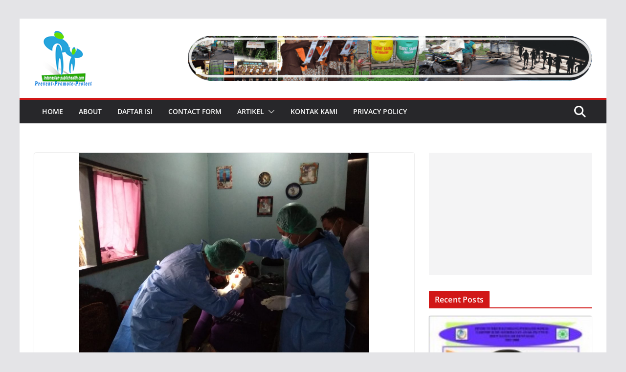

--- FILE ---
content_type: text/html; charset=UTF-8
request_url: https://www.indonesian-publichealth.com/bangga-mengikuti-pandemi/
body_size: 20687
content:
		<!doctype html>
		<html lang="en-US">
		
<head>

			<meta charset="UTF-8"/>
		<meta name="viewport" content="width=device-width, initial-scale=1">
		<link rel="profile" href="http://gmpg.org/xfn/11"/>
		
	<meta name='robots' content='index, follow, max-image-preview:large, max-snippet:-1, max-video-preview:-1' />

	<!-- This site is optimized with the Yoast SEO plugin v26.6 - https://yoast.com/wordpress/plugins/seo/ -->
	<title>Bangga Mengikuti Pandemi - The Indonesian Public Health</title>
	<link rel="canonical" href="http://www.indonesian-publichealth.com/bangga-mengikuti-pandemi/" />
	<meta property="og:locale" content="en_US" />
	<meta property="og:type" content="article" />
	<meta property="og:title" content="Bangga Mengikuti Pandemi - The Indonesian Public Health" />
	<meta property="og:description" content="Memaknai Pandemi ala Kami Ketika bertemu bude Jamilah kemarin, tak terduga bude sedikit berorasi. Begini : Saudara-saudaraku sekomunitas. Keluarga besar" />
	<meta property="og:url" content="http://www.indonesian-publichealth.com/bangga-mengikuti-pandemi/" />
	<meta property="og:site_name" content="The Indonesian Public Health" />
	<meta property="article:published_time" content="2025-10-02T18:42:03+00:00" />
	<meta property="og:image" content="http://www.indonesian-publichealth.com/wp-content/uploads/2020/08/IMG_20190201_135952-scaled.jpg" />
	<meta property="og:image:width" content="2560" />
	<meta property="og:image:height" content="1920" />
	<meta property="og:image:type" content="image/jpeg" />
	<meta name="author" content="kesmas" />
	<meta name="twitter:card" content="summary_large_image" />
	<meta name="twitter:creator" content="@kesmas" />
	<meta name="twitter:site" content="@kesmas" />
	<meta name="twitter:label1" content="Written by" />
	<meta name="twitter:data1" content="kesmas" />
	<meta name="twitter:label2" content="Est. reading time" />
	<meta name="twitter:data2" content="4 minutes" />
	<script type="application/ld+json" class="yoast-schema-graph">{"@context":"https://schema.org","@graph":[{"@type":"Article","@id":"http://www.indonesian-publichealth.com/bangga-mengikuti-pandemi/#article","isPartOf":{"@id":"http://www.indonesian-publichealth.com/bangga-mengikuti-pandemi/"},"author":{"name":"kesmas","@id":"https://www.indonesian-publichealth.com/#/schema/person/6a4f99c6fd92b5255efaa693a5b9a211"},"headline":"Bangga Mengikuti Pandemi","datePublished":"2025-10-02T18:42:03+00:00","mainEntityOfPage":{"@id":"http://www.indonesian-publichealth.com/bangga-mengikuti-pandemi/"},"wordCount":800,"commentCount":0,"publisher":{"@id":"https://www.indonesian-publichealth.com/#organization"},"image":{"@id":"http://www.indonesian-publichealth.com/bangga-mengikuti-pandemi/#primaryimage"},"thumbnailUrl":"https://www.indonesian-publichealth.com/wp-content/uploads/2020/08/IMG_20190201_135952-scaled.jpg","keywords":["pamdemi flu spanyol","pandemi cacar","pandemi campak","pandemi covid-19","pandemi polio"],"articleSection":["Covid-19"],"inLanguage":"en-US","potentialAction":[{"@type":"CommentAction","name":"Comment","target":["http://www.indonesian-publichealth.com/bangga-mengikuti-pandemi/#respond"]}]},{"@type":"WebPage","@id":"http://www.indonesian-publichealth.com/bangga-mengikuti-pandemi/","url":"http://www.indonesian-publichealth.com/bangga-mengikuti-pandemi/","name":"Bangga Mengikuti Pandemi - The Indonesian Public Health","isPartOf":{"@id":"https://www.indonesian-publichealth.com/#website"},"primaryImageOfPage":{"@id":"http://www.indonesian-publichealth.com/bangga-mengikuti-pandemi/#primaryimage"},"image":{"@id":"http://www.indonesian-publichealth.com/bangga-mengikuti-pandemi/#primaryimage"},"thumbnailUrl":"https://www.indonesian-publichealth.com/wp-content/uploads/2020/08/IMG_20190201_135952-scaled.jpg","datePublished":"2025-10-02T18:42:03+00:00","breadcrumb":{"@id":"http://www.indonesian-publichealth.com/bangga-mengikuti-pandemi/#breadcrumb"},"inLanguage":"en-US","potentialAction":[{"@type":"ReadAction","target":["http://www.indonesian-publichealth.com/bangga-mengikuti-pandemi/"]}]},{"@type":"ImageObject","inLanguage":"en-US","@id":"http://www.indonesian-publichealth.com/bangga-mengikuti-pandemi/#primaryimage","url":"https://www.indonesian-publichealth.com/wp-content/uploads/2020/08/IMG_20190201_135952-scaled.jpg","contentUrl":"https://www.indonesian-publichealth.com/wp-content/uploads/2020/08/IMG_20190201_135952-scaled.jpg","width":2560,"height":1920},{"@type":"BreadcrumbList","@id":"http://www.indonesian-publichealth.com/bangga-mengikuti-pandemi/#breadcrumb","itemListElement":[{"@type":"ListItem","position":1,"name":"Public Health Home","item":"https://www.indonesian-publichealth.com/"},{"@type":"ListItem","position":2,"name":"Bangga Mengikuti Pandemi"}]},{"@type":"WebSite","@id":"https://www.indonesian-publichealth.com/#website","url":"https://www.indonesian-publichealth.com/","name":"The Indonesian Public Health","description":"Support Artikel Kesehatan Masyarakat, Gizi Masyarakat, Promosi Kesehatan, Kesehatan Lingkungan Surveilans Epidemiologists","publisher":{"@id":"https://www.indonesian-publichealth.com/#organization"},"potentialAction":[{"@type":"SearchAction","target":{"@type":"EntryPoint","urlTemplate":"https://www.indonesian-publichealth.com/?s={search_term_string}"},"query-input":{"@type":"PropertyValueSpecification","valueRequired":true,"valueName":"search_term_string"}}],"inLanguage":"en-US"},{"@type":"Organization","@id":"https://www.indonesian-publichealth.com/#organization","name":"The Indonesian Public Health","url":"https://www.indonesian-publichealth.com/","logo":{"@type":"ImageObject","inLanguage":"en-US","@id":"https://www.indonesian-publichealth.com/#/schema/logo/image/","url":"https://www.indonesian-publichealth.com/wp-content/uploads/2019/03/logoIPH-lama.png","contentUrl":"https://www.indonesian-publichealth.com/wp-content/uploads/2019/03/logoIPH-lama.png","width":118,"height":114,"caption":"The Indonesian Public Health"},"image":{"@id":"https://www.indonesian-publichealth.com/#/schema/logo/image/"},"sameAs":["https://x.com/kesmas"]},{"@type":"Person","@id":"https://www.indonesian-publichealth.com/#/schema/person/6a4f99c6fd92b5255efaa693a5b9a211","name":"kesmas","sameAs":["https://x.com/kesmas"],"url":"https://www.indonesian-publichealth.com/author/kesmas/"}]}</script>
	<!-- / Yoast SEO plugin. -->


<link rel="amphtml" href="https://www.indonesian-publichealth.com/bangga-mengikuti-pandemi/amp/" /><meta name="generator" content="AMP for WP 1.1.10"/><link rel='dns-prefetch' href='//www.googletagmanager.com' />
<link rel='dns-prefetch' href='//fonts.googleapis.com' />
<link rel='dns-prefetch' href='//pagead2.googlesyndication.com' />
<link rel="alternate" type="application/rss+xml" title="The Indonesian Public Health &raquo; Feed" href="https://www.indonesian-publichealth.com/feed/" />
<link rel="alternate" type="application/rss+xml" title="The Indonesian Public Health &raquo; Comments Feed" href="https://www.indonesian-publichealth.com/comments/feed/" />
<link rel="alternate" type="application/rss+xml" title="The Indonesian Public Health &raquo; Bangga Mengikuti Pandemi Comments Feed" href="https://www.indonesian-publichealth.com/bangga-mengikuti-pandemi/feed/" />
<link rel="alternate" title="oEmbed (JSON)" type="application/json+oembed" href="https://www.indonesian-publichealth.com/wp-json/oembed/1.0/embed?url=https%3A%2F%2Fwww.indonesian-publichealth.com%2Fbangga-mengikuti-pandemi%2F" />
<link rel="alternate" title="oEmbed (XML)" type="text/xml+oembed" href="https://www.indonesian-publichealth.com/wp-json/oembed/1.0/embed?url=https%3A%2F%2Fwww.indonesian-publichealth.com%2Fbangga-mengikuti-pandemi%2F&#038;format=xml" />
<style id='wp-img-auto-sizes-contain-inline-css' type='text/css'>
img:is([sizes=auto i],[sizes^="auto," i]){contain-intrinsic-size:3000px 1500px}
/*# sourceURL=wp-img-auto-sizes-contain-inline-css */
</style>
<style id='wp-emoji-styles-inline-css' type='text/css'>

	img.wp-smiley, img.emoji {
		display: inline !important;
		border: none !important;
		box-shadow: none !important;
		height: 1em !important;
		width: 1em !important;
		margin: 0 0.07em !important;
		vertical-align: -0.1em !important;
		background: none !important;
		padding: 0 !important;
	}
/*# sourceURL=wp-emoji-styles-inline-css */
</style>
<link rel='stylesheet' id='wp-block-library-css' href='https://www.indonesian-publichealth.com/wp-includes/css/dist/block-library/style.min.css?ver=6.9' type='text/css' media='all' />
<style id='wp-block-code-inline-css' type='text/css'>
.wp-block-code{box-sizing:border-box}.wp-block-code code{
  /*!rtl:begin:ignore*/direction:ltr;display:block;font-family:inherit;overflow-wrap:break-word;text-align:initial;white-space:pre-wrap
  /*!rtl:end:ignore*/}
/*# sourceURL=https://www.indonesian-publichealth.com/wp-includes/blocks/code/style.min.css */
</style>
<style id='wp-block-code-theme-inline-css' type='text/css'>
.wp-block-code{border:1px solid #ccc;border-radius:4px;font-family:Menlo,Consolas,monaco,monospace;padding:.8em 1em}
/*# sourceURL=https://www.indonesian-publichealth.com/wp-includes/blocks/code/theme.min.css */
</style>
<style id='wp-block-paragraph-inline-css' type='text/css'>
.is-small-text{font-size:.875em}.is-regular-text{font-size:1em}.is-large-text{font-size:2.25em}.is-larger-text{font-size:3em}.has-drop-cap:not(:focus):first-letter{float:left;font-size:8.4em;font-style:normal;font-weight:100;line-height:.68;margin:.05em .1em 0 0;text-transform:uppercase}body.rtl .has-drop-cap:not(:focus):first-letter{float:none;margin-left:.1em}p.has-drop-cap.has-background{overflow:hidden}:root :where(p.has-background){padding:1.25em 2.375em}:where(p.has-text-color:not(.has-link-color)) a{color:inherit}p.has-text-align-left[style*="writing-mode:vertical-lr"],p.has-text-align-right[style*="writing-mode:vertical-rl"]{rotate:180deg}
/*# sourceURL=https://www.indonesian-publichealth.com/wp-includes/blocks/paragraph/style.min.css */
</style>
<style id='global-styles-inline-css' type='text/css'>
:root{--wp--preset--aspect-ratio--square: 1;--wp--preset--aspect-ratio--4-3: 4/3;--wp--preset--aspect-ratio--3-4: 3/4;--wp--preset--aspect-ratio--3-2: 3/2;--wp--preset--aspect-ratio--2-3: 2/3;--wp--preset--aspect-ratio--16-9: 16/9;--wp--preset--aspect-ratio--9-16: 9/16;--wp--preset--color--black: #000000;--wp--preset--color--cyan-bluish-gray: #abb8c3;--wp--preset--color--white: #ffffff;--wp--preset--color--pale-pink: #f78da7;--wp--preset--color--vivid-red: #cf2e2e;--wp--preset--color--luminous-vivid-orange: #ff6900;--wp--preset--color--luminous-vivid-amber: #fcb900;--wp--preset--color--light-green-cyan: #7bdcb5;--wp--preset--color--vivid-green-cyan: #00d084;--wp--preset--color--pale-cyan-blue: #8ed1fc;--wp--preset--color--vivid-cyan-blue: #0693e3;--wp--preset--color--vivid-purple: #9b51e0;--wp--preset--gradient--vivid-cyan-blue-to-vivid-purple: linear-gradient(135deg,rgb(6,147,227) 0%,rgb(155,81,224) 100%);--wp--preset--gradient--light-green-cyan-to-vivid-green-cyan: linear-gradient(135deg,rgb(122,220,180) 0%,rgb(0,208,130) 100%);--wp--preset--gradient--luminous-vivid-amber-to-luminous-vivid-orange: linear-gradient(135deg,rgb(252,185,0) 0%,rgb(255,105,0) 100%);--wp--preset--gradient--luminous-vivid-orange-to-vivid-red: linear-gradient(135deg,rgb(255,105,0) 0%,rgb(207,46,46) 100%);--wp--preset--gradient--very-light-gray-to-cyan-bluish-gray: linear-gradient(135deg,rgb(238,238,238) 0%,rgb(169,184,195) 100%);--wp--preset--gradient--cool-to-warm-spectrum: linear-gradient(135deg,rgb(74,234,220) 0%,rgb(151,120,209) 20%,rgb(207,42,186) 40%,rgb(238,44,130) 60%,rgb(251,105,98) 80%,rgb(254,248,76) 100%);--wp--preset--gradient--blush-light-purple: linear-gradient(135deg,rgb(255,206,236) 0%,rgb(152,150,240) 100%);--wp--preset--gradient--blush-bordeaux: linear-gradient(135deg,rgb(254,205,165) 0%,rgb(254,45,45) 50%,rgb(107,0,62) 100%);--wp--preset--gradient--luminous-dusk: linear-gradient(135deg,rgb(255,203,112) 0%,rgb(199,81,192) 50%,rgb(65,88,208) 100%);--wp--preset--gradient--pale-ocean: linear-gradient(135deg,rgb(255,245,203) 0%,rgb(182,227,212) 50%,rgb(51,167,181) 100%);--wp--preset--gradient--electric-grass: linear-gradient(135deg,rgb(202,248,128) 0%,rgb(113,206,126) 100%);--wp--preset--gradient--midnight: linear-gradient(135deg,rgb(2,3,129) 0%,rgb(40,116,252) 100%);--wp--preset--font-size--small: 13px;--wp--preset--font-size--medium: 20px;--wp--preset--font-size--large: 36px;--wp--preset--font-size--x-large: 42px;--wp--preset--spacing--20: 0.44rem;--wp--preset--spacing--30: 0.67rem;--wp--preset--spacing--40: 1rem;--wp--preset--spacing--50: 1.5rem;--wp--preset--spacing--60: 2.25rem;--wp--preset--spacing--70: 3.38rem;--wp--preset--spacing--80: 5.06rem;--wp--preset--shadow--natural: 6px 6px 9px rgba(0, 0, 0, 0.2);--wp--preset--shadow--deep: 12px 12px 50px rgba(0, 0, 0, 0.4);--wp--preset--shadow--sharp: 6px 6px 0px rgba(0, 0, 0, 0.2);--wp--preset--shadow--outlined: 6px 6px 0px -3px rgb(255, 255, 255), 6px 6px rgb(0, 0, 0);--wp--preset--shadow--crisp: 6px 6px 0px rgb(0, 0, 0);}:where(body) { margin: 0; }.wp-site-blocks > .alignleft { float: left; margin-right: 2em; }.wp-site-blocks > .alignright { float: right; margin-left: 2em; }.wp-site-blocks > .aligncenter { justify-content: center; margin-left: auto; margin-right: auto; }:where(.wp-site-blocks) > * { margin-block-start: 24px; margin-block-end: 0; }:where(.wp-site-blocks) > :first-child { margin-block-start: 0; }:where(.wp-site-blocks) > :last-child { margin-block-end: 0; }:root { --wp--style--block-gap: 24px; }:root :where(.is-layout-flow) > :first-child{margin-block-start: 0;}:root :where(.is-layout-flow) > :last-child{margin-block-end: 0;}:root :where(.is-layout-flow) > *{margin-block-start: 24px;margin-block-end: 0;}:root :where(.is-layout-constrained) > :first-child{margin-block-start: 0;}:root :where(.is-layout-constrained) > :last-child{margin-block-end: 0;}:root :where(.is-layout-constrained) > *{margin-block-start: 24px;margin-block-end: 0;}:root :where(.is-layout-flex){gap: 24px;}:root :where(.is-layout-grid){gap: 24px;}.is-layout-flow > .alignleft{float: left;margin-inline-start: 0;margin-inline-end: 2em;}.is-layout-flow > .alignright{float: right;margin-inline-start: 2em;margin-inline-end: 0;}.is-layout-flow > .aligncenter{margin-left: auto !important;margin-right: auto !important;}.is-layout-constrained > .alignleft{float: left;margin-inline-start: 0;margin-inline-end: 2em;}.is-layout-constrained > .alignright{float: right;margin-inline-start: 2em;margin-inline-end: 0;}.is-layout-constrained > .aligncenter{margin-left: auto !important;margin-right: auto !important;}.is-layout-constrained > :where(:not(.alignleft):not(.alignright):not(.alignfull)){margin-left: auto !important;margin-right: auto !important;}body .is-layout-flex{display: flex;}.is-layout-flex{flex-wrap: wrap;align-items: center;}.is-layout-flex > :is(*, div){margin: 0;}body .is-layout-grid{display: grid;}.is-layout-grid > :is(*, div){margin: 0;}body{padding-top: 0px;padding-right: 0px;padding-bottom: 0px;padding-left: 0px;}a:where(:not(.wp-element-button)){text-decoration: underline;}:root :where(.wp-element-button, .wp-block-button__link){background-color: #32373c;border-width: 0;color: #fff;font-family: inherit;font-size: inherit;font-style: inherit;font-weight: inherit;letter-spacing: inherit;line-height: inherit;padding-top: calc(0.667em + 2px);padding-right: calc(1.333em + 2px);padding-bottom: calc(0.667em + 2px);padding-left: calc(1.333em + 2px);text-decoration: none;text-transform: inherit;}.has-black-color{color: var(--wp--preset--color--black) !important;}.has-cyan-bluish-gray-color{color: var(--wp--preset--color--cyan-bluish-gray) !important;}.has-white-color{color: var(--wp--preset--color--white) !important;}.has-pale-pink-color{color: var(--wp--preset--color--pale-pink) !important;}.has-vivid-red-color{color: var(--wp--preset--color--vivid-red) !important;}.has-luminous-vivid-orange-color{color: var(--wp--preset--color--luminous-vivid-orange) !important;}.has-luminous-vivid-amber-color{color: var(--wp--preset--color--luminous-vivid-amber) !important;}.has-light-green-cyan-color{color: var(--wp--preset--color--light-green-cyan) !important;}.has-vivid-green-cyan-color{color: var(--wp--preset--color--vivid-green-cyan) !important;}.has-pale-cyan-blue-color{color: var(--wp--preset--color--pale-cyan-blue) !important;}.has-vivid-cyan-blue-color{color: var(--wp--preset--color--vivid-cyan-blue) !important;}.has-vivid-purple-color{color: var(--wp--preset--color--vivid-purple) !important;}.has-black-background-color{background-color: var(--wp--preset--color--black) !important;}.has-cyan-bluish-gray-background-color{background-color: var(--wp--preset--color--cyan-bluish-gray) !important;}.has-white-background-color{background-color: var(--wp--preset--color--white) !important;}.has-pale-pink-background-color{background-color: var(--wp--preset--color--pale-pink) !important;}.has-vivid-red-background-color{background-color: var(--wp--preset--color--vivid-red) !important;}.has-luminous-vivid-orange-background-color{background-color: var(--wp--preset--color--luminous-vivid-orange) !important;}.has-luminous-vivid-amber-background-color{background-color: var(--wp--preset--color--luminous-vivid-amber) !important;}.has-light-green-cyan-background-color{background-color: var(--wp--preset--color--light-green-cyan) !important;}.has-vivid-green-cyan-background-color{background-color: var(--wp--preset--color--vivid-green-cyan) !important;}.has-pale-cyan-blue-background-color{background-color: var(--wp--preset--color--pale-cyan-blue) !important;}.has-vivid-cyan-blue-background-color{background-color: var(--wp--preset--color--vivid-cyan-blue) !important;}.has-vivid-purple-background-color{background-color: var(--wp--preset--color--vivid-purple) !important;}.has-black-border-color{border-color: var(--wp--preset--color--black) !important;}.has-cyan-bluish-gray-border-color{border-color: var(--wp--preset--color--cyan-bluish-gray) !important;}.has-white-border-color{border-color: var(--wp--preset--color--white) !important;}.has-pale-pink-border-color{border-color: var(--wp--preset--color--pale-pink) !important;}.has-vivid-red-border-color{border-color: var(--wp--preset--color--vivid-red) !important;}.has-luminous-vivid-orange-border-color{border-color: var(--wp--preset--color--luminous-vivid-orange) !important;}.has-luminous-vivid-amber-border-color{border-color: var(--wp--preset--color--luminous-vivid-amber) !important;}.has-light-green-cyan-border-color{border-color: var(--wp--preset--color--light-green-cyan) !important;}.has-vivid-green-cyan-border-color{border-color: var(--wp--preset--color--vivid-green-cyan) !important;}.has-pale-cyan-blue-border-color{border-color: var(--wp--preset--color--pale-cyan-blue) !important;}.has-vivid-cyan-blue-border-color{border-color: var(--wp--preset--color--vivid-cyan-blue) !important;}.has-vivid-purple-border-color{border-color: var(--wp--preset--color--vivid-purple) !important;}.has-vivid-cyan-blue-to-vivid-purple-gradient-background{background: var(--wp--preset--gradient--vivid-cyan-blue-to-vivid-purple) !important;}.has-light-green-cyan-to-vivid-green-cyan-gradient-background{background: var(--wp--preset--gradient--light-green-cyan-to-vivid-green-cyan) !important;}.has-luminous-vivid-amber-to-luminous-vivid-orange-gradient-background{background: var(--wp--preset--gradient--luminous-vivid-amber-to-luminous-vivid-orange) !important;}.has-luminous-vivid-orange-to-vivid-red-gradient-background{background: var(--wp--preset--gradient--luminous-vivid-orange-to-vivid-red) !important;}.has-very-light-gray-to-cyan-bluish-gray-gradient-background{background: var(--wp--preset--gradient--very-light-gray-to-cyan-bluish-gray) !important;}.has-cool-to-warm-spectrum-gradient-background{background: var(--wp--preset--gradient--cool-to-warm-spectrum) !important;}.has-blush-light-purple-gradient-background{background: var(--wp--preset--gradient--blush-light-purple) !important;}.has-blush-bordeaux-gradient-background{background: var(--wp--preset--gradient--blush-bordeaux) !important;}.has-luminous-dusk-gradient-background{background: var(--wp--preset--gradient--luminous-dusk) !important;}.has-pale-ocean-gradient-background{background: var(--wp--preset--gradient--pale-ocean) !important;}.has-electric-grass-gradient-background{background: var(--wp--preset--gradient--electric-grass) !important;}.has-midnight-gradient-background{background: var(--wp--preset--gradient--midnight) !important;}.has-small-font-size{font-size: var(--wp--preset--font-size--small) !important;}.has-medium-font-size{font-size: var(--wp--preset--font-size--medium) !important;}.has-large-font-size{font-size: var(--wp--preset--font-size--large) !important;}.has-x-large-font-size{font-size: var(--wp--preset--font-size--x-large) !important;}
/*# sourceURL=global-styles-inline-css */
</style>

<link rel='stylesheet' id='dashicons-css' href='https://www.indonesian-publichealth.com/wp-includes/css/dashicons.min.css?ver=6.9' type='text/css' media='all' />
<link rel='stylesheet' id='everest-forms-general-css' href='https://www.indonesian-publichealth.com/wp-content/plugins/everest-forms/assets/css/everest-forms.css?ver=3.4.1' type='text/css' media='all' />
<link rel='stylesheet' id='jquery-intl-tel-input-css' href='https://www.indonesian-publichealth.com/wp-content/plugins/everest-forms/assets/css/intlTelInput.css?ver=3.4.1' type='text/css' media='all' />
<link rel='stylesheet' id='colormag_style-css' href='https://www.indonesian-publichealth.com/wp-content/themes/colormag/style.css?ver=4.0.13' type='text/css' media='all' />
<style id='colormag_style-inline-css' type='text/css'>
.colormag-button,
			blockquote, button,
			input[type=reset],
			input[type=button],
			input[type=submit],
			.cm-home-icon.front_page_on,
			.cm-post-categories a,
			.cm-primary-nav ul li ul li:hover,
			.cm-primary-nav ul li.current-menu-item,
			.cm-primary-nav ul li.current_page_ancestor,
			.cm-primary-nav ul li.current-menu-ancestor,
			.cm-primary-nav ul li.current_page_item,
			.cm-primary-nav ul li:hover,
			.cm-primary-nav ul li.focus,
			.cm-mobile-nav li a:hover,
			.colormag-header-clean #cm-primary-nav .cm-menu-toggle:hover,
			.cm-header .cm-mobile-nav li:hover,
			.cm-header .cm-mobile-nav li.current-page-ancestor,
			.cm-header .cm-mobile-nav li.current-menu-ancestor,
			.cm-header .cm-mobile-nav li.current-page-item,
			.cm-header .cm-mobile-nav li.current-menu-item,
			.cm-primary-nav ul li.focus > a,
			.cm-layout-2 .cm-primary-nav ul ul.sub-menu li.focus > a,
			.cm-mobile-nav .current-menu-item>a, .cm-mobile-nav .current_page_item>a,
			.colormag-header-clean .cm-mobile-nav li:hover > a,
			.colormag-header-clean .cm-mobile-nav li.current-page-ancestor > a,
			.colormag-header-clean .cm-mobile-nav li.current-menu-ancestor > a,
			.colormag-header-clean .cm-mobile-nav li.current-page-item > a,
			.colormag-header-clean .cm-mobile-nav li.current-menu-item > a,
			.fa.search-top:hover,
			.widget_call_to_action .btn--primary,
			.colormag-footer--classic .cm-footer-cols .cm-row .cm-widget-title span::before,
			.colormag-footer--classic-bordered .cm-footer-cols .cm-row .cm-widget-title span::before,
			.cm-featured-posts .cm-widget-title span,
			.cm-featured-category-slider-widget .cm-slide-content .cm-entry-header-meta .cm-post-categories a,
			.cm-highlighted-posts .cm-post-content .cm-entry-header-meta .cm-post-categories a,
			.cm-category-slide-next, .cm-category-slide-prev, .slide-next,
			.slide-prev, .cm-tabbed-widget ul li, .cm-posts .wp-pagenavi .current,
			.cm-posts .wp-pagenavi a:hover, .cm-secondary .cm-widget-title span,
			.cm-posts .post .cm-post-content .cm-entry-header-meta .cm-post-categories a,
			.cm-page-header .cm-page-title span, .entry-meta .post-format i,
			.format-link .cm-entry-summary a, .cm-entry-button, .infinite-scroll .tg-infinite-scroll,
			.no-more-post-text, .pagination span,
			.comments-area .comment-author-link span,
			.cm-footer-cols .cm-row .cm-widget-title span,
			.advertisement_above_footer .cm-widget-title span,
			.error, .cm-primary .cm-widget-title span,
			.related-posts-wrapper.style-three .cm-post-content .cm-entry-title a:hover:before,
			.cm-slider-area .cm-widget-title span,
			.cm-beside-slider-widget .cm-widget-title span,
			.top-full-width-sidebar .cm-widget-title span,
			.wp-block-quote, .wp-block-quote.is-style-large,
			.wp-block-quote.has-text-align-right,
			.cm-error-404 .cm-btn, .widget .wp-block-heading, .wp-block-search button,
			.widget a::before, .cm-post-date a::before,
			.byline a::before,
			.colormag-footer--classic-bordered .cm-widget-title::before,
			.wp-block-button__link,
			#cm-tertiary .cm-widget-title span,
			.link-pagination .post-page-numbers.current,
			.wp-block-query-pagination-numbers .page-numbers.current,
			.wp-element-button,
			.wp-block-button .wp-block-button__link,
			.wp-element-button,
			.cm-layout-2 .cm-primary-nav ul ul.sub-menu li:hover,
			.cm-layout-2 .cm-primary-nav ul ul.sub-menu li.current-menu-ancestor,
			.cm-layout-2 .cm-primary-nav ul ul.sub-menu li.current-menu-item,
			.cm-layout-2 .cm-primary-nav ul ul.sub-menu li.focus,
			.search-wrap button,
			.page-numbers .current,
			.cm-footer-builder .cm-widget-title span,
			.wp-block-search .wp-element-button:hover{background-color:#d11717;}a,
			.cm-layout-2 #cm-primary-nav .fa.search-top:hover,
			.cm-layout-2 #cm-primary-nav.cm-mobile-nav .cm-random-post a:hover .fa-random,
			.cm-layout-2 #cm-primary-nav.cm-primary-nav .cm-random-post a:hover .fa-random,
			.cm-layout-2 .breaking-news .newsticker a:hover,
			.cm-layout-2 .cm-primary-nav ul li.current-menu-item > a,
			.cm-layout-2 .cm-primary-nav ul li.current_page_item > a,
			.cm-layout-2 .cm-primary-nav ul li:hover > a,
			.cm-layout-2 .cm-primary-nav ul li.focus > a
			.dark-skin .cm-layout-2-style-1 #cm-primary-nav.cm-primary-nav .cm-home-icon:hover .fa,
			.byline a:hover, .comments a:hover, .cm-edit-link a:hover, .cm-post-date a:hover,
			.social-links:not(.cm-header-actions .social-links) i.fa:hover, .cm-tag-links a:hover,
			.colormag-header-clean .social-links li:hover i.fa, .cm-layout-2-style-1 .social-links li:hover i.fa,
			.colormag-header-clean .breaking-news .newsticker a:hover, .widget_featured_posts .article-content .cm-entry-title a:hover,
			.widget_featured_slider .slide-content .cm-below-entry-meta .byline a:hover,
			.widget_featured_slider .slide-content .cm-below-entry-meta .comments a:hover,
			.widget_featured_slider .slide-content .cm-below-entry-meta .cm-post-date a:hover,
			.widget_featured_slider .slide-content .cm-entry-title a:hover,
			.widget_block_picture_news.widget_featured_posts .article-content .cm-entry-title a:hover,
			.widget_highlighted_posts .article-content .cm-below-entry-meta .byline a:hover,
			.widget_highlighted_posts .article-content .cm-below-entry-meta .comments a:hover,
			.widget_highlighted_posts .article-content .cm-below-entry-meta .cm-post-date a:hover,
			.widget_highlighted_posts .article-content .cm-entry-title a:hover, i.fa-arrow-up, i.fa-arrow-down,
			.cm-site-title a, #content .post .article-content .cm-entry-title a:hover, .entry-meta .byline i,
			.entry-meta .cat-links i, .entry-meta a, .post .cm-entry-title a:hover, .search .cm-entry-title a:hover,
			.entry-meta .comments-link a:hover, .entry-meta .cm-edit-link a:hover, .entry-meta .cm-post-date a:hover,
			.entry-meta .cm-tag-links a:hover, .single #content .tags a:hover, .count, .next a:hover, .previous a:hover,
			.related-posts-main-title .fa, .single-related-posts .article-content .cm-entry-title a:hover,
			.pagination a span:hover,
			#content .comments-area a.comment-cm-edit-link:hover, #content .comments-area a.comment-permalink:hover,
			#content .comments-area article header cite a:hover, .comments-area .comment-author-link a:hover,
			.comment .comment-reply-link:hover,
			.nav-next a, .nav-previous a,
			#cm-footer .cm-footer-menu ul li a:hover,
			.cm-footer-cols .cm-row a:hover, a#scroll-up i, .related-posts-wrapper-flyout .cm-entry-title a:hover,
			.human-diff-time .human-diff-time-display:hover,
			.cm-layout-2-style-1 #cm-primary-nav .fa:hover,
			.cm-footer-bar a,
			.cm-post-date a:hover,
			.cm-author a:hover,
			.cm-comments-link a:hover,
			.cm-tag-links a:hover,
			.cm-edit-link a:hover,
			.cm-footer-bar .copyright a,
			.cm-featured-posts .cm-entry-title a:hover,
			.cm-posts .post .cm-post-content .cm-entry-title a:hover,
			.cm-posts .post .single-title-above .cm-entry-title a:hover,
			.cm-layout-2 .cm-primary-nav ul li:hover > a,
			.cm-layout-2 #cm-primary-nav .fa:hover,
			.cm-entry-title a:hover,
			button:hover, input[type="button"]:hover,
			input[type="reset"]:hover,
			input[type="submit"]:hover,
			.wp-block-button .wp-block-button__link:hover,
			.cm-button:hover,
			.wp-element-button:hover,
			li.product .added_to_cart:hover,
			.comments-area .comment-permalink:hover,
			.cm-footer-bar-area .cm-footer-bar__2 a{color:#d11717;}#cm-primary-nav,
			.cm-contained .cm-header-2 .cm-row, .cm-header-builder.cm-full-width .cm-main-header .cm-header-bottom-row{border-top-color:#d11717;}.cm-layout-2 #cm-primary-nav,
			.cm-layout-2 .cm-primary-nav ul ul.sub-menu li:hover,
			.cm-layout-2 .cm-primary-nav ul > li:hover > a,
			.cm-layout-2 .cm-primary-nav ul > li.current-menu-item > a,
			.cm-layout-2 .cm-primary-nav ul > li.current-menu-ancestor > a,
			.cm-layout-2 .cm-primary-nav ul ul.sub-menu li.current-menu-ancestor,
			.cm-layout-2 .cm-primary-nav ul ul.sub-menu li.current-menu-item,
			.cm-layout-2 .cm-primary-nav ul ul.sub-menu li.focus,
			cm-layout-2 .cm-primary-nav ul ul.sub-menu li.current-menu-ancestor,
			cm-layout-2 .cm-primary-nav ul ul.sub-menu li.current-menu-item,
			cm-layout-2 #cm-primary-nav .cm-menu-toggle:hover,
			cm-layout-2 #cm-primary-nav.cm-mobile-nav .cm-menu-toggle,
			cm-layout-2 .cm-primary-nav ul > li:hover > a,
			cm-layout-2 .cm-primary-nav ul > li.current-menu-item > a,
			cm-layout-2 .cm-primary-nav ul > li.current-menu-ancestor > a,
			.cm-layout-2 .cm-primary-nav ul li.focus > a, .pagination a span:hover,
			.cm-error-404 .cm-btn,
			.single-post .cm-post-categories a::after,
			.widget .block-title,
			.cm-layout-2 .cm-primary-nav ul li.focus > a,
			button,
			input[type="button"],
			input[type="reset"],
			input[type="submit"],
			.wp-block-button .wp-block-button__link,
			.cm-button,
			.wp-element-button,
			li.product .added_to_cart{border-color:#d11717;}.cm-secondary .cm-widget-title,
			#cm-tertiary .cm-widget-title,
			.widget_featured_posts .widget-title,
			#secondary .widget-title,
			#cm-tertiary .widget-title,
			.cm-page-header .cm-page-title,
			.cm-footer-cols .cm-row .widget-title,
			.advertisement_above_footer .widget-title,
			#primary .widget-title,
			.widget_slider_area .widget-title,
			.widget_beside_slider .widget-title,
			.top-full-width-sidebar .widget-title,
			.cm-footer-cols .cm-row .cm-widget-title,
			.cm-footer-bar .copyright a,
			.cm-layout-2.cm-layout-2-style-2 #cm-primary-nav,
			.cm-layout-2 .cm-primary-nav ul > li:hover > a,
			.cm-footer-builder .cm-widget-title,
			.cm-layout-2 .cm-primary-nav ul > li.current-menu-item > a{border-bottom-color:#d11717;}@media screen and (min-width: 992px) {.cm-primary{width:70%;}}body{background-color:eaeaea;background-position:;background-size:;background-attachment:;background-repeat:;}.cm-header .cm-menu-toggle svg,
			.cm-header .cm-menu-toggle svg{fill:#fff;}.cm-footer-bar-area .cm-footer-bar__2 a{color:#207daf;}.elementor .elementor-widget-wrap .tg-module-wrapper .module-title span,
			.elementor .elementor-widget-wrap .tg-module-wrapper .tg-post-category,
			.elementor .elementor-widget-wrap .tg-module-wrapper.tg-module-block.tg-module-block--style-5 .tg_module_block .read-more,
				.elementor .elementor-widget-wrap .tg-module-wrapper tg-module-block.tg-module-block--style-10 .tg_module_block.tg_module_block--list-small:before{background-color:#d11717;}.elementor .elementor-widget-wrap .tg-module-wrapper .tg-module-meta .tg-module-comments a:hover,
			.elementor .elementor-widget-wrap .tg-module-wrapper .tg-module-meta .tg-post-auther-name a:hover,
			.elementor .elementor-widget-wrap .tg-module-wrapper .tg-module-meta .tg-post-date a:hover,
			.elementor .elementor-widget-wrap .tg-module-wrapper .tg-module-title:hover a,
			.elementor .elementor-widget-wrap .tg-module-wrapper.tg-module-block.tg-module-block--style-7 .tg_module_block--white .tg-module-comments a:hover,
			.elementor .elementor-widget-wrap .tg-module-wrapper.tg-module-block.tg-module-block--style-7 .tg_module_block--white .tg-post-auther-name a:hover,
			.elementor .elementor-widget-wrap .tg-module-wrapper.tg-module-block.tg-module-block--style-7 .tg_module_block--white .tg-post-date a:hover,
			.elementor .elementor-widget-wrap .tg-module-wrapper.tg-module-grid .tg_module_grid .tg-module-info .tg-module-meta a:hover,
			.elementor .elementor-widget-wrap .tg-module-wrapper.tg-module-block.tg-module-block--style-7 .tg_module_block--white .tg-module-title a:hover,
			.elementor .elementor-widget-wrap .tg-trending-news .trending-news-wrapper a:hover,
			.elementor .elementor-widget-wrap .tg-trending-news .swiper-controls .swiper-button-next:hover, .elementor .elementor-widget-wrap .tg-trending-news .swiper-controls .swiper-button-prev:hover,
			.elementor .elementor-widget-wrap .tg-module-wrapper.tg-module-block.tg-module-block--style-10 .tg_module_block--white .tg-module-title a:hover,
			.elementor .elementor-widget-wrap .tg-module-wrapper.tg-module-block.tg-module-block--style-10 .tg_module_block--white .tg-post-auther-name a:hover,
			.elementor .elementor-widget-wrap .tg-module-wrapper.tg-module-block.tg-module-block--style-10 .tg_module_block--white .tg-post-date a:hover,
			.elementor .elementor-widget-wrap .tg-module-wrapper.tg-module-block.tg-module-block--style-10 .tg_module_block--white .tg-module-comments a:hover{color:#d11717;}.elementor .elementor-widget-wrap .tg-trending-news .swiper-controls .swiper-button-next:hover,
			.elementor .elementor-widget-wrap .tg-trending-news .swiper-controls .swiper-button-prev:hover{border-color:#d11717;}.colormag-button,
			blockquote, button,
			input[type=reset],
			input[type=button],
			input[type=submit],
			.cm-home-icon.front_page_on,
			.cm-post-categories a,
			.cm-primary-nav ul li ul li:hover,
			.cm-primary-nav ul li.current-menu-item,
			.cm-primary-nav ul li.current_page_ancestor,
			.cm-primary-nav ul li.current-menu-ancestor,
			.cm-primary-nav ul li.current_page_item,
			.cm-primary-nav ul li:hover,
			.cm-primary-nav ul li.focus,
			.cm-mobile-nav li a:hover,
			.colormag-header-clean #cm-primary-nav .cm-menu-toggle:hover,
			.cm-header .cm-mobile-nav li:hover,
			.cm-header .cm-mobile-nav li.current-page-ancestor,
			.cm-header .cm-mobile-nav li.current-menu-ancestor,
			.cm-header .cm-mobile-nav li.current-page-item,
			.cm-header .cm-mobile-nav li.current-menu-item,
			.cm-primary-nav ul li.focus > a,
			.cm-layout-2 .cm-primary-nav ul ul.sub-menu li.focus > a,
			.cm-mobile-nav .current-menu-item>a, .cm-mobile-nav .current_page_item>a,
			.colormag-header-clean .cm-mobile-nav li:hover > a,
			.colormag-header-clean .cm-mobile-nav li.current-page-ancestor > a,
			.colormag-header-clean .cm-mobile-nav li.current-menu-ancestor > a,
			.colormag-header-clean .cm-mobile-nav li.current-page-item > a,
			.colormag-header-clean .cm-mobile-nav li.current-menu-item > a,
			.fa.search-top:hover,
			.widget_call_to_action .btn--primary,
			.colormag-footer--classic .cm-footer-cols .cm-row .cm-widget-title span::before,
			.colormag-footer--classic-bordered .cm-footer-cols .cm-row .cm-widget-title span::before,
			.cm-featured-posts .cm-widget-title span,
			.cm-featured-category-slider-widget .cm-slide-content .cm-entry-header-meta .cm-post-categories a,
			.cm-highlighted-posts .cm-post-content .cm-entry-header-meta .cm-post-categories a,
			.cm-category-slide-next, .cm-category-slide-prev, .slide-next,
			.slide-prev, .cm-tabbed-widget ul li, .cm-posts .wp-pagenavi .current,
			.cm-posts .wp-pagenavi a:hover, .cm-secondary .cm-widget-title span,
			.cm-posts .post .cm-post-content .cm-entry-header-meta .cm-post-categories a,
			.cm-page-header .cm-page-title span, .entry-meta .post-format i,
			.format-link .cm-entry-summary a, .cm-entry-button, .infinite-scroll .tg-infinite-scroll,
			.no-more-post-text, .pagination span,
			.comments-area .comment-author-link span,
			.cm-footer-cols .cm-row .cm-widget-title span,
			.advertisement_above_footer .cm-widget-title span,
			.error, .cm-primary .cm-widget-title span,
			.related-posts-wrapper.style-three .cm-post-content .cm-entry-title a:hover:before,
			.cm-slider-area .cm-widget-title span,
			.cm-beside-slider-widget .cm-widget-title span,
			.top-full-width-sidebar .cm-widget-title span,
			.wp-block-quote, .wp-block-quote.is-style-large,
			.wp-block-quote.has-text-align-right,
			.cm-error-404 .cm-btn, .widget .wp-block-heading, .wp-block-search button,
			.widget a::before, .cm-post-date a::before,
			.byline a::before,
			.colormag-footer--classic-bordered .cm-widget-title::before,
			.wp-block-button__link,
			#cm-tertiary .cm-widget-title span,
			.link-pagination .post-page-numbers.current,
			.wp-block-query-pagination-numbers .page-numbers.current,
			.wp-element-button,
			.wp-block-button .wp-block-button__link,
			.wp-element-button,
			.cm-layout-2 .cm-primary-nav ul ul.sub-menu li:hover,
			.cm-layout-2 .cm-primary-nav ul ul.sub-menu li.current-menu-ancestor,
			.cm-layout-2 .cm-primary-nav ul ul.sub-menu li.current-menu-item,
			.cm-layout-2 .cm-primary-nav ul ul.sub-menu li.focus,
			.search-wrap button,
			.page-numbers .current,
			.cm-footer-builder .cm-widget-title span,
			.wp-block-search .wp-element-button:hover{background-color:#d11717;}a,
			.cm-layout-2 #cm-primary-nav .fa.search-top:hover,
			.cm-layout-2 #cm-primary-nav.cm-mobile-nav .cm-random-post a:hover .fa-random,
			.cm-layout-2 #cm-primary-nav.cm-primary-nav .cm-random-post a:hover .fa-random,
			.cm-layout-2 .breaking-news .newsticker a:hover,
			.cm-layout-2 .cm-primary-nav ul li.current-menu-item > a,
			.cm-layout-2 .cm-primary-nav ul li.current_page_item > a,
			.cm-layout-2 .cm-primary-nav ul li:hover > a,
			.cm-layout-2 .cm-primary-nav ul li.focus > a
			.dark-skin .cm-layout-2-style-1 #cm-primary-nav.cm-primary-nav .cm-home-icon:hover .fa,
			.byline a:hover, .comments a:hover, .cm-edit-link a:hover, .cm-post-date a:hover,
			.social-links:not(.cm-header-actions .social-links) i.fa:hover, .cm-tag-links a:hover,
			.colormag-header-clean .social-links li:hover i.fa, .cm-layout-2-style-1 .social-links li:hover i.fa,
			.colormag-header-clean .breaking-news .newsticker a:hover, .widget_featured_posts .article-content .cm-entry-title a:hover,
			.widget_featured_slider .slide-content .cm-below-entry-meta .byline a:hover,
			.widget_featured_slider .slide-content .cm-below-entry-meta .comments a:hover,
			.widget_featured_slider .slide-content .cm-below-entry-meta .cm-post-date a:hover,
			.widget_featured_slider .slide-content .cm-entry-title a:hover,
			.widget_block_picture_news.widget_featured_posts .article-content .cm-entry-title a:hover,
			.widget_highlighted_posts .article-content .cm-below-entry-meta .byline a:hover,
			.widget_highlighted_posts .article-content .cm-below-entry-meta .comments a:hover,
			.widget_highlighted_posts .article-content .cm-below-entry-meta .cm-post-date a:hover,
			.widget_highlighted_posts .article-content .cm-entry-title a:hover, i.fa-arrow-up, i.fa-arrow-down,
			.cm-site-title a, #content .post .article-content .cm-entry-title a:hover, .entry-meta .byline i,
			.entry-meta .cat-links i, .entry-meta a, .post .cm-entry-title a:hover, .search .cm-entry-title a:hover,
			.entry-meta .comments-link a:hover, .entry-meta .cm-edit-link a:hover, .entry-meta .cm-post-date a:hover,
			.entry-meta .cm-tag-links a:hover, .single #content .tags a:hover, .count, .next a:hover, .previous a:hover,
			.related-posts-main-title .fa, .single-related-posts .article-content .cm-entry-title a:hover,
			.pagination a span:hover,
			#content .comments-area a.comment-cm-edit-link:hover, #content .comments-area a.comment-permalink:hover,
			#content .comments-area article header cite a:hover, .comments-area .comment-author-link a:hover,
			.comment .comment-reply-link:hover,
			.nav-next a, .nav-previous a,
			#cm-footer .cm-footer-menu ul li a:hover,
			.cm-footer-cols .cm-row a:hover, a#scroll-up i, .related-posts-wrapper-flyout .cm-entry-title a:hover,
			.human-diff-time .human-diff-time-display:hover,
			.cm-layout-2-style-1 #cm-primary-nav .fa:hover,
			.cm-footer-bar a,
			.cm-post-date a:hover,
			.cm-author a:hover,
			.cm-comments-link a:hover,
			.cm-tag-links a:hover,
			.cm-edit-link a:hover,
			.cm-footer-bar .copyright a,
			.cm-featured-posts .cm-entry-title a:hover,
			.cm-posts .post .cm-post-content .cm-entry-title a:hover,
			.cm-posts .post .single-title-above .cm-entry-title a:hover,
			.cm-layout-2 .cm-primary-nav ul li:hover > a,
			.cm-layout-2 #cm-primary-nav .fa:hover,
			.cm-entry-title a:hover,
			button:hover, input[type="button"]:hover,
			input[type="reset"]:hover,
			input[type="submit"]:hover,
			.wp-block-button .wp-block-button__link:hover,
			.cm-button:hover,
			.wp-element-button:hover,
			li.product .added_to_cart:hover,
			.comments-area .comment-permalink:hover,
			.cm-footer-bar-area .cm-footer-bar__2 a{color:#d11717;}#cm-primary-nav,
			.cm-contained .cm-header-2 .cm-row, .cm-header-builder.cm-full-width .cm-main-header .cm-header-bottom-row{border-top-color:#d11717;}.cm-layout-2 #cm-primary-nav,
			.cm-layout-2 .cm-primary-nav ul ul.sub-menu li:hover,
			.cm-layout-2 .cm-primary-nav ul > li:hover > a,
			.cm-layout-2 .cm-primary-nav ul > li.current-menu-item > a,
			.cm-layout-2 .cm-primary-nav ul > li.current-menu-ancestor > a,
			.cm-layout-2 .cm-primary-nav ul ul.sub-menu li.current-menu-ancestor,
			.cm-layout-2 .cm-primary-nav ul ul.sub-menu li.current-menu-item,
			.cm-layout-2 .cm-primary-nav ul ul.sub-menu li.focus,
			cm-layout-2 .cm-primary-nav ul ul.sub-menu li.current-menu-ancestor,
			cm-layout-2 .cm-primary-nav ul ul.sub-menu li.current-menu-item,
			cm-layout-2 #cm-primary-nav .cm-menu-toggle:hover,
			cm-layout-2 #cm-primary-nav.cm-mobile-nav .cm-menu-toggle,
			cm-layout-2 .cm-primary-nav ul > li:hover > a,
			cm-layout-2 .cm-primary-nav ul > li.current-menu-item > a,
			cm-layout-2 .cm-primary-nav ul > li.current-menu-ancestor > a,
			.cm-layout-2 .cm-primary-nav ul li.focus > a, .pagination a span:hover,
			.cm-error-404 .cm-btn,
			.single-post .cm-post-categories a::after,
			.widget .block-title,
			.cm-layout-2 .cm-primary-nav ul li.focus > a,
			button,
			input[type="button"],
			input[type="reset"],
			input[type="submit"],
			.wp-block-button .wp-block-button__link,
			.cm-button,
			.wp-element-button,
			li.product .added_to_cart{border-color:#d11717;}.cm-secondary .cm-widget-title,
			#cm-tertiary .cm-widget-title,
			.widget_featured_posts .widget-title,
			#secondary .widget-title,
			#cm-tertiary .widget-title,
			.cm-page-header .cm-page-title,
			.cm-footer-cols .cm-row .widget-title,
			.advertisement_above_footer .widget-title,
			#primary .widget-title,
			.widget_slider_area .widget-title,
			.widget_beside_slider .widget-title,
			.top-full-width-sidebar .widget-title,
			.cm-footer-cols .cm-row .cm-widget-title,
			.cm-footer-bar .copyright a,
			.cm-layout-2.cm-layout-2-style-2 #cm-primary-nav,
			.cm-layout-2 .cm-primary-nav ul > li:hover > a,
			.cm-footer-builder .cm-widget-title,
			.cm-layout-2 .cm-primary-nav ul > li.current-menu-item > a{border-bottom-color:#d11717;}@media screen and (min-width: 992px) {.cm-primary{width:70%;}}body{background-color:eaeaea;background-position:;background-size:;background-attachment:;background-repeat:;}.cm-header .cm-menu-toggle svg,
			.cm-header .cm-menu-toggle svg{fill:#fff;}.cm-footer-bar-area .cm-footer-bar__2 a{color:#207daf;}.elementor .elementor-widget-wrap .tg-module-wrapper .module-title span,
			.elementor .elementor-widget-wrap .tg-module-wrapper .tg-post-category,
			.elementor .elementor-widget-wrap .tg-module-wrapper.tg-module-block.tg-module-block--style-5 .tg_module_block .read-more,
				.elementor .elementor-widget-wrap .tg-module-wrapper tg-module-block.tg-module-block--style-10 .tg_module_block.tg_module_block--list-small:before{background-color:#d11717;}.elementor .elementor-widget-wrap .tg-module-wrapper .tg-module-meta .tg-module-comments a:hover,
			.elementor .elementor-widget-wrap .tg-module-wrapper .tg-module-meta .tg-post-auther-name a:hover,
			.elementor .elementor-widget-wrap .tg-module-wrapper .tg-module-meta .tg-post-date a:hover,
			.elementor .elementor-widget-wrap .tg-module-wrapper .tg-module-title:hover a,
			.elementor .elementor-widget-wrap .tg-module-wrapper.tg-module-block.tg-module-block--style-7 .tg_module_block--white .tg-module-comments a:hover,
			.elementor .elementor-widget-wrap .tg-module-wrapper.tg-module-block.tg-module-block--style-7 .tg_module_block--white .tg-post-auther-name a:hover,
			.elementor .elementor-widget-wrap .tg-module-wrapper.tg-module-block.tg-module-block--style-7 .tg_module_block--white .tg-post-date a:hover,
			.elementor .elementor-widget-wrap .tg-module-wrapper.tg-module-grid .tg_module_grid .tg-module-info .tg-module-meta a:hover,
			.elementor .elementor-widget-wrap .tg-module-wrapper.tg-module-block.tg-module-block--style-7 .tg_module_block--white .tg-module-title a:hover,
			.elementor .elementor-widget-wrap .tg-trending-news .trending-news-wrapper a:hover,
			.elementor .elementor-widget-wrap .tg-trending-news .swiper-controls .swiper-button-next:hover, .elementor .elementor-widget-wrap .tg-trending-news .swiper-controls .swiper-button-prev:hover,
			.elementor .elementor-widget-wrap .tg-module-wrapper.tg-module-block.tg-module-block--style-10 .tg_module_block--white .tg-module-title a:hover,
			.elementor .elementor-widget-wrap .tg-module-wrapper.tg-module-block.tg-module-block--style-10 .tg_module_block--white .tg-post-auther-name a:hover,
			.elementor .elementor-widget-wrap .tg-module-wrapper.tg-module-block.tg-module-block--style-10 .tg_module_block--white .tg-post-date a:hover,
			.elementor .elementor-widget-wrap .tg-module-wrapper.tg-module-block.tg-module-block--style-10 .tg_module_block--white .tg-module-comments a:hover{color:#d11717;}.elementor .elementor-widget-wrap .tg-trending-news .swiper-controls .swiper-button-next:hover,
			.elementor .elementor-widget-wrap .tg-trending-news .swiper-controls .swiper-button-prev:hover{border-color:#d11717;}:root{--top-grid-columns: 4;
			--main-grid-columns: 4;
			--bottom-grid-columns: 2;
			}.cm-footer-builder .cm-footer-bottom-row .cm-footer-col{flex-direction: column;}.cm-footer-builder .cm-footer-main-row .cm-footer-col{flex-direction: column;}.cm-footer-builder .cm-footer-top-row .cm-footer-col{flex-direction: column;} :root{--colormag-color-1: #eaf3fb;--colormag-color-2: #bfdcf3;--colormag-color-3: #94c4eb;--colormag-color-4: #6aace2;--colormag-color-5: #257bc1;--colormag-color-6: #1d6096;--colormag-color-7: #15446b;--colormag-color-8: #0c2941;--colormag-color-9: #040e16;}.mzb-featured-posts, .mzb-social-icon, .mzb-featured-categories, .mzb-social-icons-insert{--color--light--primary:rgba(209,23,23,0.1);}body{--color--light--primary:#d11717;--color--primary:#d11717;}
/*# sourceURL=colormag_style-inline-css */
</style>
<link rel='stylesheet' id='font-awesome-all-css' href='https://www.indonesian-publichealth.com/wp-content/themes/colormag/inc/customizer/customind/assets/fontawesome/v6/css/all.min.css?ver=6.2.4' type='text/css' media='all' />
<link rel='stylesheet' id='font-awesome-4-css' href='https://www.indonesian-publichealth.com/wp-content/themes/colormag/assets/library/font-awesome/css/v4-shims.min.css?ver=4.7.0' type='text/css' media='all' />
<link rel='stylesheet' id='font-awesome-solid-css' href='https://www.indonesian-publichealth.com/wp-content/themes/colormag/assets/library/font-awesome/css/solid.min.css?ver=6.2.4' type='text/css' media='all' />
<link rel='stylesheet' id='mm-compiled-options-mobmenu-css' href='https://www.indonesian-publichealth.com/wp-content/uploads/dynamic-mobmenu.css?ver=2.8.8-136' type='text/css' media='all' />
<link rel='stylesheet' id='mm-google-webfont-dosis-css' href='//fonts.googleapis.com/css?family=Dosis%3Ainherit%2C400&#038;subset=latin%2Clatin-ext&#038;ver=6.9' type='text/css' media='all' />
<link rel='stylesheet' id='cssmobmenu-icons-css' href='https://www.indonesian-publichealth.com/wp-content/plugins/mobile-menu/includes/css/mobmenu-icons.css?ver=6.9' type='text/css' media='all' />
<link rel='stylesheet' id='cssmobmenu-css' href='https://www.indonesian-publichealth.com/wp-content/plugins/mobile-menu/includes/css/mobmenu.css?ver=2.8.8' type='text/css' media='all' />
<script type="text/javascript" src="https://www.indonesian-publichealth.com/wp-includes/js/jquery/jquery.min.js?ver=3.7.1" id="jquery-core-js"></script>
<script type="text/javascript" src="https://www.indonesian-publichealth.com/wp-includes/js/jquery/jquery-migrate.min.js?ver=3.4.1" id="jquery-migrate-js"></script>
<script type="text/javascript" id="jquery-js-after">
/* <![CDATA[ */
jQuery(document).ready(function() {
	jQuery(".13fcfa8b3a6c779f54a587de507d2d66").click(function() {
		jQuery.post(
			"https://www.indonesian-publichealth.com/wp-admin/admin-ajax.php", {
				"action": "quick_adsense_onpost_ad_click",
				"quick_adsense_onpost_ad_index": jQuery(this).attr("data-index"),
				"quick_adsense_nonce": "587d0de106",
			}, function(response) { }
		);
	});
});

//# sourceURL=jquery-js-after
/* ]]> */
</script>

<!-- Google tag (gtag.js) snippet added by Site Kit -->
<!-- Google Analytics snippet added by Site Kit -->
<script type="text/javascript" src="https://www.googletagmanager.com/gtag/js?id=G-JTCBMV7YSR" id="google_gtagjs-js" async></script>
<script type="text/javascript" id="google_gtagjs-js-after">
/* <![CDATA[ */
window.dataLayer = window.dataLayer || [];function gtag(){dataLayer.push(arguments);}
gtag("set","linker",{"domains":["www.indonesian-publichealth.com"]});
gtag("js", new Date());
gtag("set", "developer_id.dZTNiMT", true);
gtag("config", "G-JTCBMV7YSR");
//# sourceURL=google_gtagjs-js-after
/* ]]> */
</script>
<script type="text/javascript" src="https://www.indonesian-publichealth.com/wp-content/plugins/mobile-menu/includes/js/mobmenu.js?ver=2.8.8" id="mobmenujs-js"></script>
<link rel="https://api.w.org/" href="https://www.indonesian-publichealth.com/wp-json/" /><link rel="alternate" title="JSON" type="application/json" href="https://www.indonesian-publichealth.com/wp-json/wp/v2/posts/4351" /><link rel="EditURI" type="application/rsd+xml" title="RSD" href="https://www.indonesian-publichealth.com/xmlrpc.php?rsd" />
<meta name="generator" content="WordPress 6.9" />
<meta name="generator" content="Everest Forms 3.4.1" />
<link rel='shortlink' href='https://www.indonesian-publichealth.com/?p=4351' />
<meta name="generator" content="Site Kit by Google 1.171.0" /><script async src="https://pagead2.googlesyndication.com/pagead/js/adsbygoogle.js?client=ca-pub-7909521264618090" crossorigin="anonymous"></script>
<!-- HorizontalIPH2023 -->
<ins class="adsbygoogle" data-ad-client="ca-pub-7909521264618090" data-ad-slot="9415181746"></ins>
<script>
     (adsbygoogle = window.adsbygoogle || []).push({});
</script><link rel="pingback" href="https://www.indonesian-publichealth.com/xmlrpc.php">
<!-- Google AdSense meta tags added by Site Kit -->
<meta name="google-adsense-platform-account" content="ca-host-pub-2644536267352236">
<meta name="google-adsense-platform-domain" content="sitekit.withgoogle.com">
<!-- End Google AdSense meta tags added by Site Kit -->

<!-- Google AdSense snippet added by Site Kit -->
<script type="text/javascript" async="async" src="https://pagead2.googlesyndication.com/pagead/js/adsbygoogle.js?client=ca-pub-7909521264618090&amp;host=ca-host-pub-2644536267352236" crossorigin="anonymous"></script>

<!-- End Google AdSense snippet added by Site Kit -->
<link rel="icon" href="https://www.indonesian-publichealth.com/wp-content/uploads/2019/03/logoIPH-lama.png" sizes="32x32" />
<link rel="icon" href="https://www.indonesian-publichealth.com/wp-content/uploads/2019/03/logoIPH-lama.png" sizes="192x192" />
<link rel="apple-touch-icon" href="https://www.indonesian-publichealth.com/wp-content/uploads/2019/03/logoIPH-lama.png" />
<meta name="msapplication-TileImage" content="https://www.indonesian-publichealth.com/wp-content/uploads/2019/03/logoIPH-lama.png" />
		<style type="text/css" id="wp-custom-css">
			Dasar Hukun Pelaksanaan dan Standard Profesi Sanitarian Indonesia
Standard Profesi Sanitarian Sudah Dituangkan dalam Lampiran Keputusan Menteri Kesehatan Nomor: 373/Menkes/SK/III/2007 Tanggal : 27 Maret 2007 Tentang Standar Profesi Sanitarian. Pada tahun 2005 standard ini sebetulnya juga telah ditetapkan oleh Himpunan Ahli Kesehatan Lingkungan Indonesia (HAKLI) dengan surat ketetapan nomor 03/MUNAS/V/2005. 

Penetapan standar ini antara lain dilatar belakangi oleh kenyataan, bahwa tenaga Sanitarian / kesehatan lingkungan harus siap bersaing dengan tuntutan perkembangan era globalisasi, khususnya pada aspek ilmu pengetahuan dan teknologi. Sanitarian Indonesia memang harus mampu berinteraksi bahkan bersaing dengan Sanitarian dari negara lain, hal ini memang sebuah keniscayaan. 

Kita sudah sering melihat ketertinggalan dunia medis kita (bahkan) dari negara tetangga sesama Asean. Kita sudah amat bersusah payah meredam serbuan industri rumah sakit global yang mulai merambah pelayanan dasar kita. Dan sementara itu kita masih sangat sibuk merumuskan metode pelayanan publik yang membumi, ditengah cibiran sebagian besar masyarakat pengguna terhadap mutu pelayanan (belum berbicara teknologi) pada institusi pelayanan kesehatan kita.

Secara prinisip sebetulnya tujuan penetapan standard profesi sanitarian ini adalah sebagai pedoman bagi para ahli kesehatan lingkungan dalam melaksanakan pekerjaannya sebagai tenaga kesehatan di bidang kesehatan lingkungan sesuai dengan tugas, fungsi dan kewenangannya. 

Sanitarian di Indonesia sudah diberikan batasan sebagai tenaga profesional di bidang kesehatan lingkungan yang memberikan perhatian terhadap aspek kesehatan lingkungan air, udara, tanah, makanan dan vector penyakit pada kawasan perumahan, tempat-tempat umum, tempat kerja, industri, transportasi dan matra. Sementara kualifikasi pendidikan yang dipersyaratkan adalah lulusan Sekolah Pembantu Penilik Hygiene (SPPH), Akademi Kontrolir Kesehatan (AKK), Akademi Penilik Kesehatan (APK), Akademi Penilik Kesehatan Teknologi Sanitasi (APK-TS), Pendidikan Ahli Madya Kesehatan Lingkungan (PAM-KL), atau lulusan Pendidikan Tinggi yang menyelenggarakan Pendidikan Kesehatan Lingkungan.

Standard Kompetensi tenaga Sanitarian di Indonesia tersebut antara lain sebagai berikut : 

Peran Sebagai Pelaksana Kegiatan Kesehatan Lingkungan

Sebagai pelaksana kegiatan kesehatan lingkungan, Sanitarian mempunyai 4 (Empat) fungsi, antara lain :

	Menentukan komponen lingkungan yang mempengaruhi kesehatan manusia.
	Melaksanakan pemeriksaan dan pengukuran komponen lingkungan secara tepat berdasarkan prosedur yang telah ditetapkan.
	Menginformasikan hasil pemeriksaan/pengukuran.
	Menetapkan penyimpangan hasil pemeriksaan terhadap standar baku mutu sanitasi bersih.

Peran Sebagai Pengelola Kesehatan Lingkungan. 

Sebagai pengelola kesehatan lingkungan, sanitarian mempunyai 5 (lima) fungsi.

	Menganalisis hasil pengukuran komponen lingkungan yang mempengaruhi kesehatan lingkungan
	Menginterprestasikan hasil pengukuran komponen lingkungan yang mempengaruhi kesehatan manusia.
	Merancang dan merekayasa Penanggulangan masalah Lingkungan yang mempengaruhi kesehatan manusia.
	Mengorganisir Penanggulangan masalah kesehatan lingkungan.
	Mengevaluasi hasil Penanggulangan.

Peran Sebagai Pengajar, Pelatih dan Pemberdayaan Masyarakat. 

Sebagai pengajar, pelatih dan pemberdayaan masyarakat, sanitarian mempunyai 5 (lima) fungsi.

	Menginventarisasi pengetahuan, sikap dan perilaku masyarakat tentang kesehatan lingkungan.
	Menentukan pengetahuan, sikap dan perilaku tentang kesehatan lingkungan yang perlu diintervensi.
	Merencanakan bentuk intervensi perubahan pengetahuan, sikap dan perilaku tentang kesehatan lingkungan.
	Melaksanakan intervensi terhadap pengetahuan, sikap dan perilaku masyarakat yang tidak sesuai dengan kaidah kesehatan.
	Mengevaluasi hasil intervensi

Peran Sebagai Peneliti Kesehatan Lingkungan.

Sebagai peneliti, sanitarian mempunyai 2 (dua) fungsi.

	Menentukan masalah kesehatan lingkungan.
	Melaksanakan kegiatan penelitian teknologi tepat.

Peran dan fungsi serta jenis kompetensi yang harus dimiliki oleh seorang SANITARIAN secara lengkap dapat ANDA DOWNLOAD disini :		</style>
		
</head>

<body class="wp-singular post-template-default single single-post postid-4351 single-format-standard wp-custom-logo wp-embed-responsive wp-theme-colormag everest-forms-no-js cm-header-layout-1 adv-style-1  boxed mob-menu-slideout elementor-default elementor-kit-4736">




		<div id="page" class="hfeed site">
				<a class="skip-link screen-reader-text" href="#main">Skip to content</a>
		

			<header id="cm-masthead" class="cm-header cm-layout-1 cm-layout-1-style-1 cm-full-width">
		
		
				<div class="cm-main-header">
		
		
	<div id="cm-header-1" class="cm-header-1">
		<div class="cm-container">
			<div class="cm-row">

				<div class="cm-header-col-1">
										<div id="cm-site-branding" class="cm-site-branding">
		<a href="https://www.indonesian-publichealth.com/" class="custom-logo-link" rel="home"><img width="118" height="114" src="https://www.indonesian-publichealth.com/wp-content/uploads/2019/03/logoIPH-lama.png" class="custom-logo" alt="The Indonesian Public Health" decoding="async" /></a>					</div><!-- #cm-site-branding -->
	
				</div><!-- .cm-header-col-1 -->

				<div class="cm-header-col-2">
										<div id="header-right-sidebar" class="clearfix">
						<aside id="media_image-3" class="widget widget_media_image clearfix widget-colormag_header_sidebar"><img width="900" height="100" src="https://www.indonesian-publichealth.com/wp-content/uploads/2012/11/IPH-Header.png" class="image wp-image-725  attachment-full size-full" alt="" style="max-width: 100%; height: auto;" decoding="async" fetchpriority="high" srcset="https://www.indonesian-publichealth.com/wp-content/uploads/2012/11/IPH-Header.png 900w, https://www.indonesian-publichealth.com/wp-content/uploads/2012/11/IPH-Header-300x33.png 300w" sizes="(max-width: 900px) 100vw, 900px" /></aside>					</div>
									</div><!-- .cm-header-col-2 -->

		</div>
	</div>
</div>
		
<div id="cm-header-2" class="cm-header-2">
	<nav id="cm-primary-nav" class="cm-primary-nav">
		<div class="cm-container">
			<div class="cm-row">
				
											<div class="cm-header-actions">
													<div class="cm-top-search">
						<i class="fa fa-search search-top"></i>
						<div class="search-form-top">
									
<form action="https://www.indonesian-publichealth.com/" class="search-form searchform clearfix" method="get" role="search">

	<div class="search-wrap">
		<input type="search"
				class="s field"
				name="s"
				value=""
				placeholder="Search"
		/>

		<button class="search-icon" type="submit"></button>
	</div>

</form><!-- .searchform -->
						</div>
					</div>
									</div>
				
					<p class="cm-menu-toggle" aria-expanded="false">
						<svg class="cm-icon cm-icon--bars" xmlns="http://www.w3.org/2000/svg" viewBox="0 0 24 24"><path d="M21 19H3a1 1 0 0 1 0-2h18a1 1 0 0 1 0 2Zm0-6H3a1 1 0 0 1 0-2h18a1 1 0 0 1 0 2Zm0-6H3a1 1 0 0 1 0-2h18a1 1 0 0 1 0 2Z"></path></svg>						<svg class="cm-icon cm-icon--x-mark" xmlns="http://www.w3.org/2000/svg" viewBox="0 0 24 24"><path d="m13.4 12 8.3-8.3c.4-.4.4-1 0-1.4s-1-.4-1.4 0L12 10.6 3.7 2.3c-.4-.4-1-.4-1.4 0s-.4 1 0 1.4l8.3 8.3-8.3 8.3c-.4.4-.4 1 0 1.4.2.2.4.3.7.3s.5-.1.7-.3l8.3-8.3 8.3 8.3c.2.2.5.3.7.3s.5-.1.7-.3c.4-.4.4-1 0-1.4L13.4 12z"></path></svg>					</p>
					<div class="cm-menu-primary-container"><ul id="menu-primary-menu" class="menu"><li id="menu-item-5048" class="menu-item menu-item-type-post_type menu-item-object-page menu-item-home menu-item-5048"><a href="https://www.indonesian-publichealth.com/">Home</a></li>
<li id="menu-item-5045" class="menu-item menu-item-type-post_type menu-item-object-page menu-item-5045"><a href="https://www.indonesian-publichealth.com/about/">About</a></li>
<li id="menu-item-5047" class="menu-item menu-item-type-post_type menu-item-object-page menu-item-5047"><a target="_blank" href="https://www.indonesian-publichealth.com/daftar-isi/">Daftar Isi</a></li>
<li id="menu-item-5054" class="menu-item menu-item-type-post_type menu-item-object-page menu-item-5054"><a href="https://www.indonesian-publichealth.com/contact-us-2/">Contact Form</a></li>
<li id="menu-item-5269" class="menu-item menu-item-type-custom menu-item-object-custom menu-item-home menu-item-has-children menu-item-5269"><a href="http://www.indonesian-publichealth.com/">Artikel</a><span role="button" tabindex="0" class="cm-submenu-toggle" onkeypress=""><svg class="cm-icon" xmlns="http://www.w3.org/2000/svg" xml:space="preserve" viewBox="0 0 24 24"><path d="M12 17.5c-.3 0-.5-.1-.7-.3l-9-9c-.4-.4-.4-1 0-1.4s1-.4 1.4 0l8.3 8.3 8.3-8.3c.4-.4 1-.4 1.4 0s.4 1 0 1.4l-9 9c-.2.2-.4.3-.7.3z"/></svg></span>
<ul class="sub-menu">
	<li id="menu-item-5270" class="menu-item menu-item-type-taxonomy menu-item-object-category current-post-ancestor current-menu-parent current-post-parent menu-item-has-children menu-item-5270"><a href="https://www.indonesian-publichealth.com/category/covid-19/">Covid-19</a><span role="button" tabindex="0" class="cm-submenu-toggle" onkeypress=""><svg class="cm-icon" xmlns="http://www.w3.org/2000/svg" xml:space="preserve" viewBox="0 0 24 24"><path d="M12 17.5c-.3 0-.5-.1-.7-.3l-9-9c-.4-.4-.4-1 0-1.4s1-.4 1.4 0l8.3 8.3 8.3-8.3c.4-.4 1-.4 1.4 0s.4 1 0 1.4l-9 9c-.2.2-.4.3-.7.3z"/></svg></span>
	<ul class="sub-menu">
		<li id="menu-item-5271" class="menu-item menu-item-type-taxonomy menu-item-object-category menu-item-5271"><a href="https://www.indonesian-publichealth.com/category/covid-19/update-informasi-vaksinasi-covid-19/">Vaksinasi Covid-19</a></li>
	</ul>
</li>
	<li id="menu-item-5273" class="menu-item menu-item-type-taxonomy menu-item-object-category menu-item-has-children menu-item-5273"><a href="https://www.indonesian-publichealth.com/category/medis-dan-paramedis/">Medis dan Paramedis</a><span role="button" tabindex="0" class="cm-submenu-toggle" onkeypress=""><svg class="cm-icon" xmlns="http://www.w3.org/2000/svg" xml:space="preserve" viewBox="0 0 24 24"><path d="M12 17.5c-.3 0-.5-.1-.7-.3l-9-9c-.4-.4-.4-1 0-1.4s1-.4 1.4 0l8.3 8.3 8.3-8.3c.4-.4 1-.4 1.4 0s.4 1 0 1.4l-9 9c-.2.2-.4.3-.7.3z"/></svg></span>
	<ul class="sub-menu">
		<li id="menu-item-5274" class="menu-item menu-item-type-taxonomy menu-item-object-category menu-item-5274"><a href="https://www.indonesian-publichealth.com/category/medis-dan-paramedis/bidan-indonesia/">Bidan Indonesia</a></li>
		<li id="menu-item-5275" class="menu-item menu-item-type-taxonomy menu-item-object-category menu-item-5275"><a href="https://www.indonesian-publichealth.com/category/medis-dan-paramedis/perawat-indonesia/">Perawat Indonesia</a></li>
	</ul>
</li>
	<li id="menu-item-5276" class="menu-item menu-item-type-taxonomy menu-item-object-category menu-item-has-children menu-item-5276"><a href="https://www.indonesian-publichealth.com/category/public-health/">Public Health</a><span role="button" tabindex="0" class="cm-submenu-toggle" onkeypress=""><svg class="cm-icon" xmlns="http://www.w3.org/2000/svg" xml:space="preserve" viewBox="0 0 24 24"><path d="M12 17.5c-.3 0-.5-.1-.7-.3l-9-9c-.4-.4-.4-1 0-1.4s1-.4 1.4 0l8.3 8.3 8.3-8.3c.4-.4 1-.4 1.4 0s.4 1 0 1.4l-9 9c-.2.2-.4.3-.7.3z"/></svg></span>
	<ul class="sub-menu">
		<li id="menu-item-5280" class="menu-item menu-item-type-taxonomy menu-item-object-category menu-item-5280"><a href="https://www.indonesian-publichealth.com/category/new-public-health-information/">Public Health Update</a></li>
		<li id="menu-item-5881" class="menu-item menu-item-type-taxonomy menu-item-object-category menu-item-5881"><a href="https://www.indonesian-publichealth.com/category/public-health/akreditasi-faskes/">Akreditasi Faskes</a></li>
		<li id="menu-item-5277" class="menu-item menu-item-type-taxonomy menu-item-object-category menu-item-5277"><a href="https://www.indonesian-publichealth.com/category/public-health/gizi-masyarakat/">Gizi Masyarakat</a></li>
		<li id="menu-item-5278" class="menu-item menu-item-type-taxonomy menu-item-object-category menu-item-5278"><a href="https://www.indonesian-publichealth.com/category/public-health/imunisasi-rutin/">Imunisasi Rutin</a></li>
	</ul>
</li>
	<li id="menu-item-5279" class="menu-item menu-item-type-taxonomy menu-item-object-category menu-item-has-children menu-item-5279"><a href="https://www.indonesian-publichealth.com/category/public-health/kesehatan-masyarakat/">Kesehatan Masyarakat</a><span role="button" tabindex="0" class="cm-submenu-toggle" onkeypress=""><svg class="cm-icon" xmlns="http://www.w3.org/2000/svg" xml:space="preserve" viewBox="0 0 24 24"><path d="M12 17.5c-.3 0-.5-.1-.7-.3l-9-9c-.4-.4-.4-1 0-1.4s1-.4 1.4 0l8.3 8.3 8.3-8.3c.4-.4 1-.4 1.4 0s.4 1 0 1.4l-9 9c-.2.2-.4.3-.7.3z"/></svg></span>
	<ul class="sub-menu">
		<li id="menu-item-5283" class="menu-item menu-item-type-taxonomy menu-item-object-category menu-item-5283"><a href="https://www.indonesian-publichealth.com/category/sanitarian-guide/kesehatan-lingkungan/">Kesehatan Lingkungan</a></li>
		<li id="menu-item-5281" class="menu-item menu-item-type-taxonomy menu-item-object-category menu-item-5281"><a href="https://www.indonesian-publichealth.com/category/sanitarian-guide/">Sanitarian Guide</a></li>
		<li id="menu-item-5282" class="menu-item menu-item-type-taxonomy menu-item-object-category menu-item-5282"><a href="https://www.indonesian-publichealth.com/category/sanitarian-guide/inspeksi-sanitasi/">Inspeksi Sanitasi</a></li>
	</ul>
</li>
	<li id="menu-item-5272" class="menu-item menu-item-type-taxonomy menu-item-object-category menu-item-5272"><a href="https://www.indonesian-publichealth.com/category/daily-notes/">Daily Notes</a></li>
</ul>
</li>
<li id="menu-item-5046" class="menu-item menu-item-type-post_type menu-item-object-page menu-item-5046"><a href="https://www.indonesian-publichealth.com/contact-us/">Kontak Kami</a></li>
<li id="menu-item-5101" class="menu-item menu-item-type-post_type menu-item-object-page menu-item-privacy-policy menu-item-5101"><a rel="privacy-policy" href="https://www.indonesian-publichealth.com/privacy-policy/">Privacy Policy</a></li>
</ul></div>
			</div>
		</div>
	</nav>
</div>
			
				</div> <!-- /.cm-main-header -->
		
				</header><!-- #cm-masthead -->
		
		

	<div id="cm-content" class="cm-content">
		
		<div class="cm-container">
		
<div class="cm-row">
	
	<div id="cm-primary" class="cm-primary">
		<div class="cm-posts clearfix">

			
<article sdfdfds id="post-4351" class="post-4351 post type-post status-publish format-standard has-post-thumbnail hentry category-covid-19 tag-pamdemi-flu-spanyol tag-pandemi-cacar tag-pandemi-campak tag-pandemi-covid-19 tag-pandemi-polio">
	
				<div class="cm-featured-image">
				<img width="593" height="445" src="https://www.indonesian-publichealth.com/wp-content/uploads/2020/08/IMG_20190201_135952-scaled.jpg" class="attachment-colormag-featured-image size-colormag-featured-image wp-post-image" alt="" decoding="async" srcset="https://www.indonesian-publichealth.com/wp-content/uploads/2020/08/IMG_20190201_135952-scaled.jpg 2560w, https://www.indonesian-publichealth.com/wp-content/uploads/2020/08/IMG_20190201_135952-175x131.jpg 175w, https://www.indonesian-publichealth.com/wp-content/uploads/2020/08/IMG_20190201_135952-1024x768.jpg 1024w" sizes="(max-width: 593px) 100vw, 593px" />			</div>

			
	<div class="cm-post-content">
		<div class="cm-entry-header-meta"><div class="cm-post-categories"><a href="https://www.indonesian-publichealth.com/category/covid-19/" rel="category tag">Covid-19</a></div></div>	<header class="cm-entry-header">
				<h1 class="cm-entry-title">
			Bangga Mengikuti Pandemi		</h1>
			</header>
<div class="cm-below-entry-meta "><span class="cm-post-date"><a href="https://www.indonesian-publichealth.com/bangga-mengikuti-pandemi/" title="1:42 am" rel="bookmark"><svg class="cm-icon cm-icon--calendar-fill" xmlns="http://www.w3.org/2000/svg" viewBox="0 0 24 24"><path d="M21.1 6.6v1.6c0 .6-.4 1-1 1H3.9c-.6 0-1-.4-1-1V6.6c0-1.5 1.3-2.8 2.8-2.8h1.7V3c0-.6.4-1 1-1s1 .4 1 1v.8h5.2V3c0-.6.4-1 1-1s1 .4 1 1v.8h1.7c1.5 0 2.8 1.3 2.8 2.8zm-1 4.6H3.9c-.6 0-1 .4-1 1v7c0 1.5 1.3 2.8 2.8 2.8h12.6c1.5 0 2.8-1.3 2.8-2.8v-7c0-.6-.4-1-1-1z"></path></svg> <time class="entry-date published updated" datetime="2025-10-03T01:42:03+07:00">03/10/2025</time></a></span>
		<span class="cm-author cm-vcard">
			<svg class="cm-icon cm-icon--user" xmlns="http://www.w3.org/2000/svg" viewBox="0 0 24 24"><path d="M7 7c0-2.8 2.2-5 5-5s5 2.2 5 5-2.2 5-5 5-5-2.2-5-5zm9 7H8c-2.8 0-5 2.2-5 5v2c0 .6.4 1 1 1h16c.6 0 1-.4 1-1v-2c0-2.8-2.2-5-5-5z"></path></svg>			<a class="url fn n"
			href="https://www.indonesian-publichealth.com/author/kesmas/"
			title="kesmas"
			>
				kesmas			</a>
		</span>

		</div>
<div class="cm-entry-summary">
	<div class="13fcfa8b3a6c779f54a587de507d2d66" data-index="1" style="float: none; margin:10px 0 10px 0; text-align:center;">
<script async src="https://pagead2.googlesyndication.com/pagead/js/adsbygoogle.js?client=ca-pub-7909521264618090"
     crossorigin="anonymous"></script>
<!-- IPH2023 -->
<ins class="adsbygoogle"
     style="display:block"
     data-ad-client="ca-pub-7909521264618090"
     data-ad-slot="4442890817"
     data-ad-format="auto"
     data-full-width-responsive="true"></ins>
<script>
     (adsbygoogle = window.adsbygoogle || []).push({});
</script>
</div>
<h3><span style="color: #ff0000;">Memaknai Pandemi ala Kami</span></h3>
<p>Ketika bertemu bude Jamilah kemarin, tak terduga bude sedikit berorasi.</p>
<p><strong>Begini :</strong></p>
<p>Saudara-saudaraku sekomunitas. Keluarga besar surveilans dan Imunisasi.</p>
<p>Yakinlah &#8230;.</p><div class="13fcfa8b3a6c779f54a587de507d2d66" data-index="2" style="float: none; margin:10px 0 10px 0; text-align:center;">
<script async src="https://pagead2.googlesyndication.com/pagead/js/adsbygoogle.js?client=ca-pub-7909521264618090"
     crossorigin="anonymous"></script>
<ins class="adsbygoogle"
     style="display:block"
     data-ad-format="autorelaxed"
     data-ad-client="ca-pub-7909521264618090"
     data-ad-slot="1728263419"></ins>
<script>
     (adsbygoogle = window.adsbygoogle || []).push({});
</script>
</div>

<p>Kemudian berturut mengalir runtutan kata dan kalimat soal pandemi lengkap dengan jargon berat dan ringan versi beliau.</p>
<p>Pontang panting saya mencoba rangkum statement hasil <em>hunting</em> hati dan referensi beliau.</p>
<p><strong>Begini &#8230;..</strong></p><div class="13fcfa8b3a6c779f54a587de507d2d66" data-index="3" style="float: none; margin:10px 0 10px 0; text-align:center;">
<script async src="https://pagead2.googlesyndication.com/pagead/js/adsbygoogle.js?client=ca-pub-7909521264618090"
     crossorigin="anonymous"></script>
<!-- HorizontalIPH2023 -->
<ins class="adsbygoogle"
     style="display:block"
     data-ad-client="ca-pub-7909521264618090"
     data-ad-slot="9415181746"
     data-ad-format="auto"
     data-full-width-responsive="true"></ins>
<script>
     (adsbygoogle = window.adsbygoogle || []).push({});
</script>
</div>

<p>Kita harus bangga sebagai bagian Survim dimasa pandemi ini. Kita berkesempatan berperan mengawal dan menyaksikan gempita <em>new emerging</em> ini. Detik demi detik. Menit, hari, Minggu, dan bulan demi bulan.</p>
<p>Kita ikuti takzim <em>trend</em> ODR, ODP, PDP. Kasus berdasarkan usia, sex, wilayah, faktor risiko. Kita menjadi tahu persis AR, CFR, bahkan dilingkup terkecil sekitar kita.</p>
<p>Bermula ketika tahap memantau dari jauh hiruk pikuk di Wuhan, bergerak ke Asia Tenggara, masuk Indonesia. Kita menyaksikan para senior kita berjibaku tentang SOP, merevisi juknis, menggelontorkan surat edaran dan himbauan.</p>
<p><strong>Saudaraku se seksi se bidang se peminatan</strong></p>
<p>Kita pernah perih menahan berurai air mata (pun hingga saat ini), ketika harus melaporkan menulis <em>rilease</em> positif dari swab sanak saudara.<img decoding="async" class="alignright wp-image-4352 " src="http://www.indonesian-publichealth.com/wp-content/uploads/2020/08/IMG_20190201_135952-1024x768.jpg" alt="" width="418" height="315" srcset="https://www.indonesian-publichealth.com/wp-content/uploads/2020/08/IMG_20190201_135952-1024x768.jpg 1024w, https://www.indonesian-publichealth.com/wp-content/uploads/2020/08/IMG_20190201_135952-175x131.jpg 175w" sizes="(max-width: 418px) 100vw, 418px" /></p>
<p>Kita tahu persis alam masih ber-<em>stigma</em> terhadap mereka. Dikira kutukan telah tiba. Dikira nestapa takkan sirna</p>
<p><strong>Kawan</strong></p>
<p>Kelak jika waktu telah berlalu, kita bisa bercerita pada anak cucu dan mantu. Nun ketika itu ditahun 2020 kita pernah ditimpa pagebluk virus. Wabah infeksius.</p>
<p>Wabah menular meluluh lantak tatanan kehidupan. Ketika itu orang menjadi enggan bertegur sapa, menjadi takut bersosial ria.</p>
<p>Wabah etika. Ketika anak harus tak lagi bersalam takzim pada orang tua. Ketika guru dilarang bertemu siswa. Ketika belajar tatap muka menjadi barang istimewa.</p>
<p>Pun Wabah ini telah menelikung kehidupan beragama. Ketika shaf sholat menjadi renggang. Ketika sepi menjalar di masjid, surau, musholla, gereja, dan wihara.</p>
<p>Kita nanar menyaksikan runtuhnya protap silaturrahim, jabat tangan, salam dan sapa. Kita tersenyum kecut dibalik dominasi masker di selubung mulut dan hidung kita.</p>
<p>Wabah juga menyeberang jalan raya. Saat sepi menyiksa kereta dan bandara. Ketika teman dan saudara harus meyakini test antibodi saat berkendara. Saat berwisata.</p>
<p>Kita pedih menahan hasrat gurauan akrab dengan teman dan handai taulan, ditelikung getir <em>phisical distancing</em></p>
<p><span style="-webkit-text-stroke: 0.15px;">Namun kita yakin, tuhan tetap maha perkasa. Kalkulasi Tuhan sangat presisi melihat semua bentuk ikhtiar kita.</span></p>
<p><strong>Kawan,</strong></p>
<p>Kita patut berbangga setidaknya kita bisa ikut <em>mangayubagyo </em>(menyambut)  lahirnya <em>output</em> pandemi ini</p>
<p>Lahirnya <strong>obat dan vaksin baru</strong> &#8230;</p>
<p>Sesuatu yang dulu hanya sempat kita tahu melalui buku.</p>
<p>Melalui buku Kita tahu. Berderet wabah mengganas di seantero jagad.<img loading="lazy" decoding="async" class="alignright wp-image-4356" src="http://www.indonesian-publichealth.com/wp-content/uploads/2020/08/WhatsApp-Image-2020-08-29-at-03.33.52-1024x768.jpeg" alt="" width="419" height="316" /></p>
<p>Misalnya ketika polio melumpuhkan membunuh lebih setengah juta manusia di seluruh dunia setiap tahunnya pada era 1940-1950-an.</p>
<p><strong>Cacar (10.000 SM – 1979)</strong><br />
Cacar sudah menjadi pandemik sejak tahun 10.000 sebelum Masehi dengan 300 juta korban jiwa.</p>
<p><strong>Campak (Abad ke-7 SM – 1963)</strong><br />
Statistik menyebut, campak sebagai peringkat kedua wabah paling mematikan dengan korban 200 juta jiwa.</p>
<p><strong>Flu Spanyol (1918-1920)</strong><br />
Dikenal sebagai pandemi flu pertama dan terbesar di dunia. Kebanyakan korban anak muda sehat. Pandemi ini berakhir Desember 1920, dengan 50 &#8211; 100 juta korban jiwa.</p>
<p><strong>Black Death (1340 &#8211; 1771)</strong><br />
Dikenal sebagai pandemi paling mengerikan. Penyakit karena bakteri Yersinia pestisil ini disebarkan kutu binatang pengerat seperti tikus. Diakhir pandemi korban tercatat di Eropa sebanyak 75 juta jiwa.</p>
<p><strong>HIV / AIDS (1981 &#8211; sekarang)</strong><br />
Hingga saat ini, para peneliti belum menemukan obat penyakit yang menyerang sistem kekebalan tubuh manusia ini. Dengan korban jiwa lebih 25 juta HIV/AIDS selalu menjadi momok setiap generasi</p>
<p>Dan masih beberapa pendemi besar lain yang selalu menjadi tonggak penemuan obat dan vaksin yang mengiringi.</p>
<p>Dimulai ketika tahun 1900, tercatat dua jenis vaksin virus untuk manusia berhasil rilease, vaksin cacar dan vaksin anti rabies. Tahun ini juga dihasilkan tiga vaksin dari bakteri untuk mencegah demam tifoid.</p>
<p>Kemudian ikutan setiap pandemi, ilmu pengetahuan dan teknologi kejar tayang berupaya kuat menemukan obat dan vaksin. Selalu demikian berulang.</p>
<p>Tercatat rapi dibuku kerja bude, alur sejarah program imunisasi diadopsi seluruh bangsa di bumi. Pun di tanah Pertiwi.Hampir keselurhan vaksin lahir tanpa obat ditemukan. Artinya berbagai jenis vaksin ini bekerja mencegah penyakit yang belum ditemukan obatnya, pun hingga saat ini.</p>
<p>Mengadopsi catatan Bude, detail lengkap sejarah vaksin itu:<br />
1956 Imunisasi Cacar<br />
1973 BCG<br />
1974 Tetanus<br />
1976 DPT<br />
1980 Polio<br />
1982 Campak<br />
1997 Hepatitis B<br />
2004 DPT/HB<br />
2013 DPT/HB/Hib<br />
2016 IPV, HPV<br />
2017 MR, PCV,<br />
2018 JE</p>
<p>Catatan Bude juga menulis, saat ini terdapat 9 jenis vaksin program (gratis disediakan negara), dan 21 vaksin lainnya beredar namun belum masuk vaksin program</p>
<p><strong>Kembali ke pandemi covid &#8230;</strong></p>
<p>Sebuah kesempatan langka kita dapat ikut menyaksikan para cerdik cendekia berburu galur dan strain di era covid-19 ini.</p>
<p>Sibuk menginokulasi biang virus. Telaten memupuk, semangat menekuk takluk. Berburu antigen dan antibodi.</p>
<p>Kita menyaksikan didepan mata, ribuan sanak saudara kita menjadi relawan uji klinis vaksin. Kita takzim menyaksikan para cerdik pandai berdebat soal protokol, alur, dan kajian ilmiah proses pembuktian sebuah klaim vaksin dan obat.</p>
<p>Pun kita menyaksikan dengan mata telanjang, para bangsa berlomba mencapai garis <em>finish</em> sebagai penemu vaksin covid ini. Demi kemanusiaan (atau kalkulasi ekonomi, wallahu a&#8217;lam, seloroh Bude)</p>
<p>Kita harus mencatat dan memaknai seluruh kejadian pandemi ini, sebagai bukti shahih ikhtiar umat menyelamatkan eksistensi. Dengan segala bentuk beda pendapat sebagai sebuah keniscayaan alam.</p>
<p>&#8230; Bersambung ..  (jRenk&#8217;20)</p>
<div class="13fcfa8b3a6c779f54a587de507d2d66" data-index="1" style="float: none; margin:10px 0 10px 0; text-align:center;">
<script async src="https://pagead2.googlesyndication.com/pagead/js/adsbygoogle.js?client=ca-pub-7909521264618090"
     crossorigin="anonymous"></script>
<!-- IPH2023 -->
<ins class="adsbygoogle"
     style="display:block"
     data-ad-client="ca-pub-7909521264618090"
     data-ad-slot="4442890817"
     data-ad-format="auto"
     data-full-width-responsive="true"></ins>
<script>
     (adsbygoogle = window.adsbygoogle || []).push({});
</script>
</div>

<div style="font-size: 0px; height: 0px; line-height: 0px; margin: 0; padding: 0; clear: both;"></div></div>
	
	</div>

	
	</article>
		</div><!-- .cm-posts -->
		
		<ul class="default-wp-page">
			<li class="previous"><a href="https://www.indonesian-publichealth.com/vaksin-covid-19-stock-dan-strategi-distribusi/" rel="prev"><span class="meta-nav"><svg class="cm-icon cm-icon--arrow-left-long" xmlns="http://www.w3.org/2000/svg" viewBox="0 0 24 24"><path d="M2 12.38a1 1 0 0 1 0-.76.91.91 0 0 1 .22-.33L6.52 7a1 1 0 0 1 1.42 0 1 1 0 0 1 0 1.41L5.36 11H21a1 1 0 0 1 0 2H5.36l2.58 2.58a1 1 0 0 1 0 1.41 1 1 0 0 1-.71.3 1 1 0 0 1-.71-.3l-4.28-4.28a.91.91 0 0 1-.24-.33Z"></path></svg></span> Vaksin Covid-19, Stock dan Strategi Distribusi</a></li>
			<li class="next"><a href="https://www.indonesian-publichealth.com/epidemiologi-difteri/" rel="next">Epidemiologi Penyakit Difteri <span class="meta-nav"><svg class="cm-icon cm-icon--arrow-right-long" xmlns="http://www.w3.org/2000/svg" viewBox="0 0 24 24"><path d="M21.92 12.38a1 1 0 0 0 0-.76 1 1 0 0 0-.21-.33L17.42 7A1 1 0 0 0 16 8.42L18.59 11H2.94a1 1 0 1 0 0 2h15.65L16 15.58A1 1 0 0 0 16 17a1 1 0 0 0 1.41 0l4.29-4.28a1 1 0 0 0 .22-.34Z"></path></svg></span></a></li>
		</ul>

	
	<div class="related-posts-wrapper">

		<h3 class="related-posts-main-title">
			<i class="fa fa-thumbs-up"></i><span>You May Also Like</span>
		</h3>

		<div class="related-posts">

							<div class="single-related-posts">

											<div class="related-posts-thumbnail">
							<a href="https://www.indonesian-publichealth.com/omicron/" title="Omicron">
								<img width="390" height="205" src="https://www.indonesian-publichealth.com/wp-content/uploads/2022/01/VAKSINASI-OMICRON-390x205.jpeg" class="attachment-colormag-featured-post-medium size-colormag-featured-post-medium wp-post-image" alt="" decoding="async" loading="lazy" />							</a>
						</div>
					
					<div class="cm-post-content">
						<h3 class="cm-entry-title">
							<a href="https://www.indonesian-publichealth.com/omicron/" rel="bookmark" title="Omicron">
								Omicron							</a>
						</h3><!--/.post-title-->

						<div class="cm-below-entry-meta "><span class="cm-post-date"><a href="https://www.indonesian-publichealth.com/omicron/" title="1:42 pm" rel="bookmark"><svg class="cm-icon cm-icon--calendar-fill" xmlns="http://www.w3.org/2000/svg" viewBox="0 0 24 24"><path d="M21.1 6.6v1.6c0 .6-.4 1-1 1H3.9c-.6 0-1-.4-1-1V6.6c0-1.5 1.3-2.8 2.8-2.8h1.7V3c0-.6.4-1 1-1s1 .4 1 1v.8h5.2V3c0-.6.4-1 1-1s1 .4 1 1v.8h1.7c1.5 0 2.8 1.3 2.8 2.8zm-1 4.6H3.9c-.6 0-1 .4-1 1v7c0 1.5 1.3 2.8 2.8 2.8h12.6c1.5 0 2.8-1.3 2.8-2.8v-7c0-.6-.4-1-1-1z"></path></svg> <time class="entry-date published updated" datetime="2025-10-27T13:42:12+07:00">27/10/2025</time></a></span>
		<span class="cm-author cm-vcard">
			<svg class="cm-icon cm-icon--user" xmlns="http://www.w3.org/2000/svg" viewBox="0 0 24 24"><path d="M7 7c0-2.8 2.2-5 5-5s5 2.2 5 5-2.2 5-5 5-5-2.2-5-5zm9 7H8c-2.8 0-5 2.2-5 5v2c0 .6.4 1 1 1h16c.6 0 1-.4 1-1v-2c0-2.8-2.2-5-5-5z"></path></svg>			<a class="url fn n"
			href="https://www.indonesian-publichealth.com/author/kesmas/"
			title="kesmas"
			>
				kesmas			</a>
		</span>

		</div>					</div>

				</div><!--/.related-->
							<div class="single-related-posts">

											<div class="related-posts-thumbnail">
							<a href="https://www.indonesian-publichealth.com/surat-edaran-terbaru-pencegahan-dan-pengendalian-kasus-covid-19-varian-omicron-2022/" title="Surat Edaran Terbaru Pencegahan dan Pengendalian Kasus Covid-19 Varian Omicron 2022">
								<img width="390" height="205" src="https://www.indonesian-publichealth.com/wp-content/uploads/2022/01/Surat-Edaran-Terbaru-Tentang-Pencegahan-dan-Pengendalian-Kasus-Covid-19-Varian-Omicron-tahun-2022-390x205.png" class="attachment-colormag-featured-post-medium size-colormag-featured-post-medium wp-post-image" alt="" decoding="async" loading="lazy" />							</a>
						</div>
					
					<div class="cm-post-content">
						<h3 class="cm-entry-title">
							<a href="https://www.indonesian-publichealth.com/surat-edaran-terbaru-pencegahan-dan-pengendalian-kasus-covid-19-varian-omicron-2022/" rel="bookmark" title="Surat Edaran Terbaru Pencegahan dan Pengendalian Kasus Covid-19 Varian Omicron 2022">
								Surat Edaran Terbaru Pencegahan dan Pengendalian Kasus Covid-19 Varian Omicron 2022							</a>
						</h3><!--/.post-title-->

						<div class="cm-below-entry-meta "><span class="cm-post-date"><a href="https://www.indonesian-publichealth.com/surat-edaran-terbaru-pencegahan-dan-pengendalian-kasus-covid-19-varian-omicron-2022/" title="1:41 pm" rel="bookmark"><svg class="cm-icon cm-icon--calendar-fill" xmlns="http://www.w3.org/2000/svg" viewBox="0 0 24 24"><path d="M21.1 6.6v1.6c0 .6-.4 1-1 1H3.9c-.6 0-1-.4-1-1V6.6c0-1.5 1.3-2.8 2.8-2.8h1.7V3c0-.6.4-1 1-1s1 .4 1 1v.8h5.2V3c0-.6.4-1 1-1s1 .4 1 1v.8h1.7c1.5 0 2.8 1.3 2.8 2.8zm-1 4.6H3.9c-.6 0-1 .4-1 1v7c0 1.5 1.3 2.8 2.8 2.8h12.6c1.5 0 2.8-1.3 2.8-2.8v-7c0-.6-.4-1-1-1z"></path></svg> <time class="entry-date published updated" datetime="2025-11-07T13:41:57+07:00">07/11/2025</time></a></span>
		<span class="cm-author cm-vcard">
			<svg class="cm-icon cm-icon--user" xmlns="http://www.w3.org/2000/svg" viewBox="0 0 24 24"><path d="M7 7c0-2.8 2.2-5 5-5s5 2.2 5 5-2.2 5-5 5-5-2.2-5-5zm9 7H8c-2.8 0-5 2.2-5 5v2c0 .6.4 1 1 1h16c.6 0 1-.4 1-1v-2c0-2.8-2.2-5-5-5z"></path></svg>			<a class="url fn n"
			href="https://www.indonesian-publichealth.com/author/kesmas/"
			title="kesmas"
			>
				kesmas			</a>
		</span>

		</div>					</div>

				</div><!--/.related-->
							<div class="single-related-posts">

											<div class="related-posts-thumbnail">
							<a href="https://www.indonesian-publichealth.com/ledakan-omicron-low-eksplosif/" title="Ledakan Omicron Low Eksplosif?">
								<img width="390" height="205" src="https://www.indonesian-publichealth.com/wp-content/uploads/2022/01/TREND-KASUS-COVID-19-INDIA-INDONESIA-390x205.png" class="attachment-colormag-featured-post-medium size-colormag-featured-post-medium wp-post-image" alt="" decoding="async" loading="lazy" />							</a>
						</div>
					
					<div class="cm-post-content">
						<h3 class="cm-entry-title">
							<a href="https://www.indonesian-publichealth.com/ledakan-omicron-low-eksplosif/" rel="bookmark" title="Ledakan Omicron Low Eksplosif?">
								Ledakan Omicron Low Eksplosif?							</a>
						</h3><!--/.post-title-->

						<div class="cm-below-entry-meta "><span class="cm-post-date"><a href="https://www.indonesian-publichealth.com/ledakan-omicron-low-eksplosif/" title="1:42 pm" rel="bookmark"><svg class="cm-icon cm-icon--calendar-fill" xmlns="http://www.w3.org/2000/svg" viewBox="0 0 24 24"><path d="M21.1 6.6v1.6c0 .6-.4 1-1 1H3.9c-.6 0-1-.4-1-1V6.6c0-1.5 1.3-2.8 2.8-2.8h1.7V3c0-.6.4-1 1-1s1 .4 1 1v.8h5.2V3c0-.6.4-1 1-1s1 .4 1 1v.8h1.7c1.5 0 2.8 1.3 2.8 2.8zm-1 4.6H3.9c-.6 0-1 .4-1 1v7c0 1.5 1.3 2.8 2.8 2.8h12.6c1.5 0 2.8-1.3 2.8-2.8v-7c0-.6-.4-1-1-1z"></path></svg> <time class="entry-date published updated" datetime="2025-11-03T13:42:04+07:00">03/11/2025</time></a></span>
		<span class="cm-author cm-vcard">
			<svg class="cm-icon cm-icon--user" xmlns="http://www.w3.org/2000/svg" viewBox="0 0 24 24"><path d="M7 7c0-2.8 2.2-5 5-5s5 2.2 5 5-2.2 5-5 5-5-2.2-5-5zm9 7H8c-2.8 0-5 2.2-5 5v2c0 .6.4 1 1 1h16c.6 0 1-.4 1-1v-2c0-2.8-2.2-5-5-5z"></path></svg>			<a class="url fn n"
			href="https://www.indonesian-publichealth.com/author/kesmas/"
			title="kesmas"
			>
				kesmas			</a>
		</span>

		</div>					</div>

				</div><!--/.related-->
			
		</div><!--/.post-related-->

	</div>

	
<div id="comments" class="comments-area">

	
		<div id="respond" class="comment-respond">
		<h3 id="reply-title" class="comment-reply-title">Leave a Reply <small><a rel="nofollow" id="cancel-comment-reply-link" href="/bangga-mengikuti-pandemi/#respond" style="display:none;">Cancel reply</a></small></h3><form action="https://www.indonesian-publichealth.com/wp-comments-post.php" method="post" id="commentform" class="comment-form"><p class="comment-notes"><span id="email-notes">Your email address will not be published.</span> <span class="required-field-message">Required fields are marked <span class="required">*</span></span></p><p class="comment-form-comment"><label for="comment">Comment <span class="required">*</span></label> <textarea id="comment" name="comment" cols="45" rows="8" maxlength="65525" required></textarea></p><p class="comment-form-author"><label for="author">Name <span class="required">*</span></label> <input id="author" name="author" type="text" value="" size="30" maxlength="245" autocomplete="name" required /></p>
<p class="comment-form-email"><label for="email">Email <span class="required">*</span></label> <input id="email" name="email" type="email" value="" size="30" maxlength="100" aria-describedby="email-notes" autocomplete="email" required /></p>
<p class="comment-form-url"><label for="url">Website</label> <input id="url" name="url" type="url" value="" size="30" maxlength="200" autocomplete="url" /></p>
<p class="form-submit"><input name="submit" type="submit" id="submit" class="submit" value="Post Comment" /> <input type='hidden' name='comment_post_ID' value='4351' id='comment_post_ID' />
<input type='hidden' name='comment_parent' id='comment_parent' value='0' />
</p><p style="display: none;"><input type="hidden" id="akismet_comment_nonce" name="akismet_comment_nonce" value="2cd5073c85" /></p><p style="display: none !important;" class="akismet-fields-container" data-prefix="ak_"><label>&#916;<textarea name="ak_hp_textarea" cols="45" rows="8" maxlength="100"></textarea></label><input type="hidden" id="ak_js_1" name="ak_js" value="235"/><script>document.getElementById( "ak_js_1" ).setAttribute( "value", ( new Date() ).getTime() );</script></p></form>	</div><!-- #respond -->
	<p class="akismet_comment_form_privacy_notice">This site uses Akismet to reduce spam. <a href="https://akismet.com/privacy/" target="_blank" rel="nofollow noopener">Learn how your comment data is processed.</a></p>
</div><!-- #comments -->
	</div><!-- #cm-primary -->

	
<div id="cm-secondary" class="cm-secondary">
	
	<aside id="custom_html-6" class="widget_text widget widget_custom_html"><div class="textwidget custom-html-widget"><script async src="https://pagead2.googlesyndication.com/pagead/js/adsbygoogle.js?client=ca-pub-7909521264618090"
     crossorigin="anonymous"></script>
<!-- new2015IPH3 -->
<ins class="adsbygoogle"
     style="display:block"
     data-ad-client="ca-pub-7909521264618090"
     data-ad-slot="7435156732"
     data-ad-format="auto"></ins>
<script>
     (adsbygoogle = window.adsbygoogle || []).push({});
</script></div></aside><aside id="colormag_featured_posts_vertical_widget-4" class="widget cm-featured-posts cm-featured-posts--style-2">
		<h3 class="cm-widget-title" ><span >Recent Posts</span></h3><div class="cm-first-post">
			<div class="cm-post">
				<a href="https://www.indonesian-publichealth.com/faktor-yang-mempengaruhi-pemberian-air-susu-ibu/" title="Faktor yang Mempengaruhi Pemberian Air Susu Ibu"><img width="145" height="205" src="https://www.indonesian-publichealth.com/wp-content/uploads/2014/01/Kendala-Pemberian-ASI.jpg" class="attachment-colormag-featured-post-medium size-colormag-featured-post-medium wp-post-image" alt="Faktor yang Mempengaruhi Pemberian Air Susu Ibu" title="Faktor yang Mempengaruhi Pemberian Air Susu Ibu" decoding="async" loading="lazy" srcset="https://www.indonesian-publichealth.com/wp-content/uploads/2014/01/Kendala-Pemberian-ASI.jpg 212w, https://www.indonesian-publichealth.com/wp-content/uploads/2014/01/Kendala-Pemberian-ASI-170x239.jpg 170w" sizes="auto, (max-width: 145px) 100vw, 145px" /></a></figure>
				<div class="cm-post-content">
					<div class="cm-entry-header-meta"><div class="cm-post-categories"><a href="https://www.indonesian-publichealth.com/category/public-health/" rel="category tag">Public Health</a></div></div>		<h3 class="cm-entry-title">
			<a href="https://www.indonesian-publichealth.com/faktor-yang-mempengaruhi-pemberian-air-susu-ibu/" title="Faktor yang Mempengaruhi Pemberian Air Susu Ibu">
				Faktor yang Mempengaruhi Pemberian Air Susu Ibu			</a>
		</h3>
		<div class="cm-below-entry-meta "><span class="cm-post-date"><a href="https://www.indonesian-publichealth.com/faktor-yang-mempengaruhi-pemberian-air-susu-ibu/" title="1:41 am" rel="bookmark"><svg class="cm-icon cm-icon--calendar-fill" xmlns="http://www.w3.org/2000/svg" viewBox="0 0 24 24"><path d="M21.1 6.6v1.6c0 .6-.4 1-1 1H3.9c-.6 0-1-.4-1-1V6.6c0-1.5 1.3-2.8 2.8-2.8h1.7V3c0-.6.4-1 1-1s1 .4 1 1v.8h5.2V3c0-.6.4-1 1-1s1 .4 1 1v.8h1.7c1.5 0 2.8 1.3 2.8 2.8zm-1 4.6H3.9c-.6 0-1 .4-1 1v7c0 1.5 1.3 2.8 2.8 2.8h12.6c1.5 0 2.8-1.3 2.8-2.8v-7c0-.6-.4-1-1-1z"></path></svg> <time class="entry-date published updated" datetime="2026-01-28T01:41:54+07:00">28/01/2026</time></a></span>
		<span class="cm-author cm-vcard">
			<svg class="cm-icon cm-icon--user" xmlns="http://www.w3.org/2000/svg" viewBox="0 0 24 24"><path d="M7 7c0-2.8 2.2-5 5-5s5 2.2 5 5-2.2 5-5 5-5-2.2-5-5zm9 7H8c-2.8 0-5 2.2-5 5v2c0 .6.4 1 1 1h16c.6 0 1-.4 1-1v-2c0-2.8-2.2-5-5-5z"></path></svg>			<a class="url fn n"
			href="https://www.indonesian-publichealth.com/author/kesmas/"
			title="kesmas"
			>
				kesmas			</a>
		</span>

		</div>
											<div class="cm-entry-summary">
							<p>Kendala, Faktor yang Mempengaruhi, dan Pola Pemberian ASI Menurut Soekirman (2000), Air Susu Ibu (ASI) adalah suatu emulsi lemak dalam</p>
						</div>
									</div>
			</div>

			</div><div class="cm-posts">
			<div class="cm-post">
				<a href="https://www.indonesian-publichealth.com/epidemiologi-hepatitis-e/" title="Epidemiologi Hepatitis E"><img width="130" height="85" src="https://www.indonesian-publichealth.com/wp-content/uploads/2013/05/Epidemiologi-Hepatitis-E.jpg" class="attachment-colormag-featured-post-small size-colormag-featured-post-small wp-post-image" alt="Epidemiologi Hepatitis E" title="Epidemiologi Hepatitis E" decoding="async" loading="lazy" srcset="https://www.indonesian-publichealth.com/wp-content/uploads/2013/05/Epidemiologi-Hepatitis-E.jpg 1200w, https://www.indonesian-publichealth.com/wp-content/uploads/2013/05/Epidemiologi-Hepatitis-E-300x196.jpg 300w, https://www.indonesian-publichealth.com/wp-content/uploads/2013/05/Epidemiologi-Hepatitis-E-1024x669.jpg 1024w, https://www.indonesian-publichealth.com/wp-content/uploads/2013/05/Epidemiologi-Hepatitis-E-170x111.jpg 170w, https://www.indonesian-publichealth.com/wp-content/uploads/2013/05/Epidemiologi-Hepatitis-E-284x185.jpg 284w" sizes="auto, (max-width: 130px) 100vw, 130px" /></a></figure>
				<div class="cm-post-content">
					<div class="cm-entry-header-meta"><div class="cm-post-categories"><a href="https://www.indonesian-publichealth.com/category/public-health/" rel="category tag">Public Health</a></div></div>		<h3 class="cm-entry-title">
			<a href="https://www.indonesian-publichealth.com/epidemiologi-hepatitis-e/" title="Epidemiologi Hepatitis E">
				Epidemiologi Hepatitis E			</a>
		</h3>
		<div class="cm-below-entry-meta "><span class="cm-post-date"><a href="https://www.indonesian-publichealth.com/epidemiologi-hepatitis-e/" title="1:42 pm" rel="bookmark"><svg class="cm-icon cm-icon--calendar-fill" xmlns="http://www.w3.org/2000/svg" viewBox="0 0 24 24"><path d="M21.1 6.6v1.6c0 .6-.4 1-1 1H3.9c-.6 0-1-.4-1-1V6.6c0-1.5 1.3-2.8 2.8-2.8h1.7V3c0-.6.4-1 1-1s1 .4 1 1v.8h5.2V3c0-.6.4-1 1-1s1 .4 1 1v.8h1.7c1.5 0 2.8 1.3 2.8 2.8zm-1 4.6H3.9c-.6 0-1 .4-1 1v7c0 1.5 1.3 2.8 2.8 2.8h12.6c1.5 0 2.8-1.3 2.8-2.8v-7c0-.6-.4-1-1-1z"></path></svg> <time class="entry-date published updated" datetime="2026-01-27T13:42:00+07:00">27/01/2026</time></a></span>
		<span class="cm-author cm-vcard">
			<svg class="cm-icon cm-icon--user" xmlns="http://www.w3.org/2000/svg" viewBox="0 0 24 24"><path d="M7 7c0-2.8 2.2-5 5-5s5 2.2 5 5-2.2 5-5 5-5-2.2-5-5zm9 7H8c-2.8 0-5 2.2-5 5v2c0 .6.4 1 1 1h16c.6 0 1-.4 1-1v-2c0-2.8-2.2-5-5-5z"></path></svg>			<a class="url fn n"
			href="https://www.indonesian-publichealth.com/author/kesmas/"
			title="kesmas"
			>
				kesmas			</a>
		</span>

		</div>
									</div>
			</div>

			
			<div class="cm-post">
				<a href="https://www.indonesian-publichealth.com/permenkes-34-tahun-2022-tentang-akreditasi-puskesmas/" title="Permenkes 34 Tahun 2022 tentang Akreditasi Puskesmas"><img width="130" height="90" src="https://www.indonesian-publichealth.com/wp-content/uploads/2022/12/PERMENKES-34-TAHUN-2022-TENTANG-AKREDITASI-PUSKESMAS-130x90.jpg" class="attachment-colormag-featured-post-small size-colormag-featured-post-small wp-post-image" alt="Permenkes 34 Tahun 2022 tentang Akreditasi Puskesmas" title="Permenkes 34 Tahun 2022 tentang Akreditasi Puskesmas" decoding="async" loading="lazy" srcset="https://www.indonesian-publichealth.com/wp-content/uploads/2022/12/PERMENKES-34-TAHUN-2022-TENTANG-AKREDITASI-PUSKESMAS-130x90.jpg 130w, https://www.indonesian-publichealth.com/wp-content/uploads/2022/12/PERMENKES-34-TAHUN-2022-TENTANG-AKREDITASI-PUSKESMAS-392x272.jpg 392w, https://www.indonesian-publichealth.com/wp-content/uploads/2022/12/PERMENKES-34-TAHUN-2022-TENTANG-AKREDITASI-PUSKESMAS-600x417.jpg 600w" sizes="auto, (max-width: 130px) 100vw, 130px" /></a></figure>
				<div class="cm-post-content">
					<div class="cm-entry-header-meta"><div class="cm-post-categories"><a href="https://www.indonesian-publichealth.com/category/public-health/akreditasi-faskes/" rel="category tag">Akreditasi Faskes</a><a href="https://www.indonesian-publichealth.com/category/public-health/" rel="category tag">Public Health</a></div></div>		<h3 class="cm-entry-title">
			<a href="https://www.indonesian-publichealth.com/permenkes-34-tahun-2022-tentang-akreditasi-puskesmas/" title="Permenkes 34 Tahun 2022 tentang Akreditasi Puskesmas">
				Permenkes 34 Tahun 2022 tentang Akreditasi Puskesmas			</a>
		</h3>
		<div class="cm-below-entry-meta "><span class="cm-post-date"><a href="https://www.indonesian-publichealth.com/permenkes-34-tahun-2022-tentang-akreditasi-puskesmas/" title="1:41 am" rel="bookmark"><svg class="cm-icon cm-icon--calendar-fill" xmlns="http://www.w3.org/2000/svg" viewBox="0 0 24 24"><path d="M21.1 6.6v1.6c0 .6-.4 1-1 1H3.9c-.6 0-1-.4-1-1V6.6c0-1.5 1.3-2.8 2.8-2.8h1.7V3c0-.6.4-1 1-1s1 .4 1 1v.8h5.2V3c0-.6.4-1 1-1s1 .4 1 1v.8h1.7c1.5 0 2.8 1.3 2.8 2.8zm-1 4.6H3.9c-.6 0-1 .4-1 1v7c0 1.5 1.3 2.8 2.8 2.8h12.6c1.5 0 2.8-1.3 2.8-2.8v-7c0-.6-.4-1-1-1z"></path></svg> <time class="entry-date published updated" datetime="2026-01-27T01:41:58+07:00">27/01/2026</time></a></span>
		<span class="cm-author cm-vcard">
			<svg class="cm-icon cm-icon--user" xmlns="http://www.w3.org/2000/svg" viewBox="0 0 24 24"><path d="M7 7c0-2.8 2.2-5 5-5s5 2.2 5 5-2.2 5-5 5-5-2.2-5-5zm9 7H8c-2.8 0-5 2.2-5 5v2c0 .6.4 1 1 1h16c.6 0 1-.4 1-1v-2c0-2.8-2.2-5-5-5z"></path></svg>			<a class="url fn n"
			href="https://www.indonesian-publichealth.com/author/kesmas/"
			title="kesmas"
			>
				kesmas			</a>
		</span>

		</div>
									</div>
			</div>

			
			<div class="cm-post">
				<a href="https://www.indonesian-publichealth.com/ori-dan-upaya-menutup-gap-imunisasi-rutin/" title="ORI dan Upaya Menutup Gap Imunisasi Rutin"><img width="68" height="90" src="https://www.indonesian-publichealth.com/wp-content/uploads/2018/11/WhatsApp-Image-2018-02-07-at-14.51.47.jpeg" class="attachment-colormag-featured-post-small size-colormag-featured-post-small wp-post-image" alt="ORI dan Upaya Menutup Gap Imunisasi Rutin" title="ORI dan Upaya Menutup Gap Imunisasi Rutin" decoding="async" loading="lazy" srcset="https://www.indonesian-publichealth.com/wp-content/uploads/2018/11/WhatsApp-Image-2018-02-07-at-14.51.47.jpeg 780w, https://www.indonesian-publichealth.com/wp-content/uploads/2018/11/WhatsApp-Image-2018-02-07-at-14.51.47-225x300.jpeg 225w, https://www.indonesian-publichealth.com/wp-content/uploads/2018/11/WhatsApp-Image-2018-02-07-at-14.51.47-768x1024.jpeg 768w" sizes="auto, (max-width: 68px) 100vw, 68px" /></a></figure>
				<div class="cm-post-content">
					<div class="cm-entry-header-meta"><div class="cm-post-categories"><a href="https://www.indonesian-publichealth.com/category/public-health/imunisasi-rutin/" rel="category tag">Imunisasi Rutin</a></div></div>		<h3 class="cm-entry-title">
			<a href="https://www.indonesian-publichealth.com/ori-dan-upaya-menutup-gap-imunisasi-rutin/" title="ORI dan Upaya Menutup Gap Imunisasi Rutin">
				ORI dan Upaya Menutup Gap Imunisasi Rutin			</a>
		</h3>
		<div class="cm-below-entry-meta "><span class="cm-post-date"><a href="https://www.indonesian-publichealth.com/ori-dan-upaya-menutup-gap-imunisasi-rutin/" title="1:41 pm" rel="bookmark"><svg class="cm-icon cm-icon--calendar-fill" xmlns="http://www.w3.org/2000/svg" viewBox="0 0 24 24"><path d="M21.1 6.6v1.6c0 .6-.4 1-1 1H3.9c-.6 0-1-.4-1-1V6.6c0-1.5 1.3-2.8 2.8-2.8h1.7V3c0-.6.4-1 1-1s1 .4 1 1v.8h5.2V3c0-.6.4-1 1-1s1 .4 1 1v.8h1.7c1.5 0 2.8 1.3 2.8 2.8zm-1 4.6H3.9c-.6 0-1 .4-1 1v7c0 1.5 1.3 2.8 2.8 2.8h12.6c1.5 0 2.8-1.3 2.8-2.8v-7c0-.6-.4-1-1-1z"></path></svg> <time class="entry-date published updated" datetime="2026-01-26T13:41:54+07:00">26/01/2026</time></a></span>
		<span class="cm-author cm-vcard">
			<svg class="cm-icon cm-icon--user" xmlns="http://www.w3.org/2000/svg" viewBox="0 0 24 24"><path d="M7 7c0-2.8 2.2-5 5-5s5 2.2 5 5-2.2 5-5 5-5-2.2-5-5zm9 7H8c-2.8 0-5 2.2-5 5v2c0 .6.4 1 1 1h16c.6 0 1-.4 1-1v-2c0-2.8-2.2-5-5-5z"></path></svg>			<a class="url fn n"
			href="https://www.indonesian-publichealth.com/author/kesmas/"
			title="kesmas"
			>
				kesmas			</a>
		</span>

		</div>
									</div>
			</div>

			</div></aside><aside id="block-8" class="widget widget_block"><p><a href="http://inspeksisanitasi.blogspot.com/" target="_blank"><img decoding="async" src="http://3.bp.blogspot.com/-dDCPAl5fs0E/UJx1qA7Yq7I/AAAAAAAABO8/55hU3YcA3MQ/s1600/Flash+Inspeksi+Sanitasi.gif" alt="Weight Loss Diet" border="0"></a></p></aside>
	</div>
</div>

		</div><!-- .cm-container -->
				</div><!-- #main -->
					<div class="advertisement_above_footer">
				<div class="inner-wrap">
					<aside id="block-10" class="widget widget_block">
<pre class="wp-block-code"><code></code></pre>
</aside>				</div>
			</div>
					<footer id="cm-footer" class="cm-footer colormag-footer--classic">
		

<div class="cm-footer-cols">
	<div class="cm-container">
		<div class="cm-row">
			
						<div class="cm-lower-footer-cols">
									<div class="cm-lower-footer-col cm-lower-footer-col--1">
						<aside id="block-6" class="widget widget_block widget_text widget-colormag_footer_sidebar_one">
<p></p>
</aside>					</div>
									<div class="cm-lower-footer-col cm-lower-footer-col--2">
											</div>
									<div class="cm-lower-footer-col cm-lower-footer-col--3">
											</div>
									<div class="cm-lower-footer-col cm-lower-footer-col--4">
											</div>
							</div>
			
		</div>
	</div>
</div>
		<div class="cm-footer-bar cm-footer-bar-style-1">
			<div class="cm-container">
				<div class="cm-row">
				<div class="cm-footer-bar-area">
		
		<div class="cm-footer-bar__1">
			
		<div class="social-links">
			<ul>
				<li><a href="https://www.facebook.com/munif.arifin" target="_blank"><i class="fa fa-facebook"></i></a></li><li><a href="https://twitter.com/Kesmas" target="_blank"><i class="fa-brands fa-x-twitter"></i></a></li><li><a href="https://www.instagram.com/munif.arifin" target="_blank"><i class="fa fa-instagram"></i></a></li><li><a href="https://www.youtube.com/c/JavasBackPacker" target="_blank"><i class="fa fa-youtube"></i></a></li>			</ul>
		</div><!-- .social-links -->
		
			<nav class="cm-footer-menu">
							</nav>
		</div> <!-- /.cm-footer-bar__1 -->

				<div class="cm-footer-bar__2">
			<div class="copyright">Copyright &copy; 2026 <a href="https://www.indonesian-publichealth.com/" title="The Indonesian Public Health"><span>The Indonesian Public Health</span></a>. All rights reserved.<br>Theme: <a href="https://themegrill.com/themes/colormag" target="_blank" title="ColorMag" rel="nofollow"><span>ColorMag</span></a> by ThemeGrill. Powered by <a href="https://wordpress.org" target="_blank" title="WordPress" rel="nofollow"><span>WordPress</span></a>.</div>		</div> <!-- /.cm-footer-bar__2 -->
				</div><!-- .cm-footer-bar-area -->
						</div><!-- .cm-container -->
			</div><!-- .cm-row -->
		</div><!-- .cm-footer-bar -->
				</footer><!-- #cm-footer -->
					<a href="#cm-masthead" id="scroll-up"><i class="fa fa-chevron-up"></i></a>
				</div><!-- #page -->
		<script type="speculationrules">
{"prefetch":[{"source":"document","where":{"and":[{"href_matches":"/*"},{"not":{"href_matches":["/wp-*.php","/wp-admin/*","/wp-content/uploads/*","/wp-content/*","/wp-content/plugins/*","/wp-content/themes/colormag/*","/*\\?(.+)"]}},{"not":{"selector_matches":"a[rel~=\"nofollow\"]"}},{"not":{"selector_matches":".no-prefetch, .no-prefetch a"}}]},"eagerness":"conservative"}]}
</script>
<script async src="https://pagead2.googlesyndication.com/pagead/js/adsbygoogle.js?client=ca-pub-7909521264618090" crossorigin="anonymous"></script>
<!-- IPHSQUARE2023 -->
<ins class="adsbygoogle" data-ad-client="ca-pub-7909521264618090" data-ad-slot="4442890817"></ins>
<script>
     (adsbygoogle = window.adsbygoogle || []).push({});
</script><div class="mobmenu-overlay"></div><div class="mob-menu-header-holder mobmenu"  data-menu-display="mob-menu-slideout" data-open-icon="down-open" data-close-icon="up-open"><div  class="mobmenul-container"><a href="#" class="mobmenu-left-bt mobmenu-trigger-action" data-panel-target="mobmenu-left-panel" aria-label="Left Menu Button"><i class="mob-icon-menu mob-menu-icon"></i><i class="mob-icon-cancel-1 mob-cancel-button"></i></a></div><div class="mob-menu-logo-holder"><a href="https://www.indonesian-publichealth.com" class="headertext"><span>Indonesian Public Health Portal</span></a></div><div class="mobmenur-container"><a href="#" class="mobmenu-right-bt mobmenu-trigger-action" data-panel-target="mobmenu-right-panel" aria-label="Right Menu Button"><i class="mob-icon-menu mob-menu-icon"></i><i class="mob-icon-cancel-1 mob-cancel-button"></i></a></div></div>
		<div class="mobmenu-left-alignment mobmenu-panel mobmenu-left-panel  ">
		<a href="#" class="mobmenu-left-bt" aria-label="Left Menu Button"><i class="mob-icon-cancel-1 mob-cancel-button"></i></a>

		<div class="mobmenu-content">
		<div class="menu-primary-menu-container"><ul id="mobmenuleft" class="wp-mobile-menu" role="menubar" aria-label="Main navigation for mobile devices"><li role="none"  class="menu-item menu-item-type-post_type menu-item-object-page menu-item-home menu-item-5048"><a href="https://www.indonesian-publichealth.com/" role="menuitem" class="">Home</a></li><li role="none"  class="menu-item menu-item-type-post_type menu-item-object-page menu-item-5045"><a href="https://www.indonesian-publichealth.com/about/" role="menuitem" class="">About</a></li><li role="none"  class="menu-item menu-item-type-post_type menu-item-object-page menu-item-5047"><a target="_blank" href="https://www.indonesian-publichealth.com/daftar-isi/" role="menuitem" class="">Daftar Isi</a></li><li role="none"  class="menu-item menu-item-type-post_type menu-item-object-page menu-item-5054"><a href="https://www.indonesian-publichealth.com/contact-us-2/" role="menuitem" class="">Contact Form</a></li><li role="none"  class="menu-item menu-item-type-custom menu-item-object-custom menu-item-home menu-item-has-children menu-item-5269"><a href="http://www.indonesian-publichealth.com/" role="menuitem" class="">Artikel</a>
<ul  role='menu' class="sub-menu ">
	<li role="none"  class="menu-item menu-item-type-taxonomy menu-item-object-category current-post-ancestor current-menu-parent current-post-parent menu-item-has-children menu-item-5270"><a href="https://www.indonesian-publichealth.com/category/covid-19/" role="menuitem" class="">Covid-19</a>
	<ul  role='menu' class="sub-menu ">
		<li role="none"  class="menu-item menu-item-type-taxonomy menu-item-object-category menu-item-5271"><a href="https://www.indonesian-publichealth.com/category/covid-19/update-informasi-vaksinasi-covid-19/" role="menuitem" class="">Vaksinasi Covid-19</a></li>	</ul>
</li>	<li role="none"  class="menu-item menu-item-type-taxonomy menu-item-object-category menu-item-has-children menu-item-5273"><a href="https://www.indonesian-publichealth.com/category/medis-dan-paramedis/" role="menuitem" class="">Medis dan Paramedis</a>
	<ul  role='menu' class="sub-menu ">
		<li role="none"  class="menu-item menu-item-type-taxonomy menu-item-object-category menu-item-5274"><a href="https://www.indonesian-publichealth.com/category/medis-dan-paramedis/bidan-indonesia/" role="menuitem" class="">Bidan Indonesia</a></li>		<li role="none"  class="menu-item menu-item-type-taxonomy menu-item-object-category menu-item-5275"><a href="https://www.indonesian-publichealth.com/category/medis-dan-paramedis/perawat-indonesia/" role="menuitem" class="">Perawat Indonesia</a></li>	</ul>
</li>	<li role="none"  class="menu-item menu-item-type-taxonomy menu-item-object-category menu-item-has-children menu-item-5276"><a href="https://www.indonesian-publichealth.com/category/public-health/" role="menuitem" class="">Public Health</a>
	<ul  role='menu' class="sub-menu ">
		<li role="none"  class="menu-item menu-item-type-taxonomy menu-item-object-category menu-item-5280"><a href="https://www.indonesian-publichealth.com/category/new-public-health-information/" role="menuitem" class="">Public Health Update</a></li>		<li role="none"  class="menu-item menu-item-type-taxonomy menu-item-object-category menu-item-5881"><a href="https://www.indonesian-publichealth.com/category/public-health/akreditasi-faskes/" role="menuitem" class="">Akreditasi Faskes</a></li>		<li role="none"  class="menu-item menu-item-type-taxonomy menu-item-object-category menu-item-5277"><a href="https://www.indonesian-publichealth.com/category/public-health/gizi-masyarakat/" role="menuitem" class="">Gizi Masyarakat</a></li>		<li role="none"  class="menu-item menu-item-type-taxonomy menu-item-object-category menu-item-5278"><a href="https://www.indonesian-publichealth.com/category/public-health/imunisasi-rutin/" role="menuitem" class="">Imunisasi Rutin</a></li>	</ul>
</li>	<li role="none"  class="menu-item menu-item-type-taxonomy menu-item-object-category menu-item-has-children menu-item-5279"><a href="https://www.indonesian-publichealth.com/category/public-health/kesehatan-masyarakat/" role="menuitem" class="">Kesehatan Masyarakat</a>
	<ul  role='menu' class="sub-menu ">
		<li role="none"  class="menu-item menu-item-type-taxonomy menu-item-object-category menu-item-5283"><a href="https://www.indonesian-publichealth.com/category/sanitarian-guide/kesehatan-lingkungan/" role="menuitem" class="">Kesehatan Lingkungan</a></li>		<li role="none"  class="menu-item menu-item-type-taxonomy menu-item-object-category menu-item-5281"><a href="https://www.indonesian-publichealth.com/category/sanitarian-guide/" role="menuitem" class="">Sanitarian Guide</a></li>		<li role="none"  class="menu-item menu-item-type-taxonomy menu-item-object-category menu-item-5282"><a href="https://www.indonesian-publichealth.com/category/sanitarian-guide/inspeksi-sanitasi/" role="menuitem" class="">Inspeksi Sanitasi</a></li>	</ul>
</li>	<li role="none"  class="menu-item menu-item-type-taxonomy menu-item-object-category menu-item-5272"><a href="https://www.indonesian-publichealth.com/category/daily-notes/" role="menuitem" class="">Daily Notes</a></li></ul>
</li><li role="none"  class="menu-item menu-item-type-post_type menu-item-object-page menu-item-5046"><a href="https://www.indonesian-publichealth.com/contact-us/" role="menuitem" class="">Kontak Kami</a></li><li role="none"  class="menu-item menu-item-type-post_type menu-item-object-page menu-item-privacy-policy menu-item-5101"><a href="https://www.indonesian-publichealth.com/privacy-policy/" role="menuitem" class="">Privacy Policy</a></li></ul></div>
		</div><div class="mob-menu-left-bg-holder"></div></div>

						<div class="mobmenu-right-alignment mobmenu-panel mobmenu-right-panel  ">
				<a href="#" class="mobmenu-right-bt" aria-label="Right Menu Button"><i class="mob-icon-cancel-1 mob-cancel-button"></i></a>
					<div class="mobmenu-content">
			<div class="menu-primary-menu-container"><ul id="mobmenuright" class="wp-mobile-menu" role="menubar" aria-label="Main navigation for mobile devices"><li role="none"  class="menu-item menu-item-type-post_type menu-item-object-page menu-item-home menu-item-5048"><a href="https://www.indonesian-publichealth.com/" role="menuitem" class="">Home</a></li><li role="none"  class="menu-item menu-item-type-post_type menu-item-object-page menu-item-5045"><a href="https://www.indonesian-publichealth.com/about/" role="menuitem" class="">About</a></li><li role="none"  class="menu-item menu-item-type-post_type menu-item-object-page menu-item-5047"><a target="_blank" href="https://www.indonesian-publichealth.com/daftar-isi/" role="menuitem" class="">Daftar Isi</a></li><li role="none"  class="menu-item menu-item-type-post_type menu-item-object-page menu-item-5054"><a href="https://www.indonesian-publichealth.com/contact-us-2/" role="menuitem" class="">Contact Form</a></li><li role="none"  class="menu-item menu-item-type-custom menu-item-object-custom menu-item-home menu-item-has-children menu-item-5269"><a href="http://www.indonesian-publichealth.com/" role="menuitem" class="">Artikel</a>
<ul  role='menu' class="sub-menu ">
	<li role="none"  class="menu-item menu-item-type-taxonomy menu-item-object-category current-post-ancestor current-menu-parent current-post-parent menu-item-has-children menu-item-5270"><a href="https://www.indonesian-publichealth.com/category/covid-19/" role="menuitem" class="">Covid-19</a>
	<ul  role='menu' class="sub-menu ">
		<li role="none"  class="menu-item menu-item-type-taxonomy menu-item-object-category menu-item-5271"><a href="https://www.indonesian-publichealth.com/category/covid-19/update-informasi-vaksinasi-covid-19/" role="menuitem" class="">Vaksinasi Covid-19</a></li>	</ul>
</li>	<li role="none"  class="menu-item menu-item-type-taxonomy menu-item-object-category menu-item-has-children menu-item-5273"><a href="https://www.indonesian-publichealth.com/category/medis-dan-paramedis/" role="menuitem" class="">Medis dan Paramedis</a>
	<ul  role='menu' class="sub-menu ">
		<li role="none"  class="menu-item menu-item-type-taxonomy menu-item-object-category menu-item-5274"><a href="https://www.indonesian-publichealth.com/category/medis-dan-paramedis/bidan-indonesia/" role="menuitem" class="">Bidan Indonesia</a></li>		<li role="none"  class="menu-item menu-item-type-taxonomy menu-item-object-category menu-item-5275"><a href="https://www.indonesian-publichealth.com/category/medis-dan-paramedis/perawat-indonesia/" role="menuitem" class="">Perawat Indonesia</a></li>	</ul>
</li>	<li role="none"  class="menu-item menu-item-type-taxonomy menu-item-object-category menu-item-has-children menu-item-5276"><a href="https://www.indonesian-publichealth.com/category/public-health/" role="menuitem" class="">Public Health</a>
	<ul  role='menu' class="sub-menu ">
		<li role="none"  class="menu-item menu-item-type-taxonomy menu-item-object-category menu-item-5280"><a href="https://www.indonesian-publichealth.com/category/new-public-health-information/" role="menuitem" class="">Public Health Update</a></li>		<li role="none"  class="menu-item menu-item-type-taxonomy menu-item-object-category menu-item-5881"><a href="https://www.indonesian-publichealth.com/category/public-health/akreditasi-faskes/" role="menuitem" class="">Akreditasi Faskes</a></li>		<li role="none"  class="menu-item menu-item-type-taxonomy menu-item-object-category menu-item-5277"><a href="https://www.indonesian-publichealth.com/category/public-health/gizi-masyarakat/" role="menuitem" class="">Gizi Masyarakat</a></li>		<li role="none"  class="menu-item menu-item-type-taxonomy menu-item-object-category menu-item-5278"><a href="https://www.indonesian-publichealth.com/category/public-health/imunisasi-rutin/" role="menuitem" class="">Imunisasi Rutin</a></li>	</ul>
</li>	<li role="none"  class="menu-item menu-item-type-taxonomy menu-item-object-category menu-item-has-children menu-item-5279"><a href="https://www.indonesian-publichealth.com/category/public-health/kesehatan-masyarakat/" role="menuitem" class="">Kesehatan Masyarakat</a>
	<ul  role='menu' class="sub-menu ">
		<li role="none"  class="menu-item menu-item-type-taxonomy menu-item-object-category menu-item-5283"><a href="https://www.indonesian-publichealth.com/category/sanitarian-guide/kesehatan-lingkungan/" role="menuitem" class="">Kesehatan Lingkungan</a></li>		<li role="none"  class="menu-item menu-item-type-taxonomy menu-item-object-category menu-item-5281"><a href="https://www.indonesian-publichealth.com/category/sanitarian-guide/" role="menuitem" class="">Sanitarian Guide</a></li>		<li role="none"  class="menu-item menu-item-type-taxonomy menu-item-object-category menu-item-5282"><a href="https://www.indonesian-publichealth.com/category/sanitarian-guide/inspeksi-sanitasi/" role="menuitem" class="">Inspeksi Sanitasi</a></li>	</ul>
</li>	<li role="none"  class="menu-item menu-item-type-taxonomy menu-item-object-category menu-item-5272"><a href="https://www.indonesian-publichealth.com/category/daily-notes/" role="menuitem" class="">Daily Notes</a></li></ul>
</li><li role="none"  class="menu-item menu-item-type-post_type menu-item-object-page menu-item-5046"><a href="https://www.indonesian-publichealth.com/contact-us/" role="menuitem" class="">Kontak Kami</a></li><li role="none"  class="menu-item menu-item-type-post_type menu-item-object-page menu-item-privacy-policy menu-item-5101"><a href="https://www.indonesian-publichealth.com/privacy-policy/" role="menuitem" class="">Privacy Policy</a></li></ul></div>
			</div><div class="mob-menu-right-bg-holder"></div></div>

			<script type="text/javascript">
		var c = document.body.className;
		c = c.replace( /everest-forms-no-js/, 'everest-forms-js' );
		document.body.className = c;
	</script>
	<script type="text/javascript" src="https://www.indonesian-publichealth.com/wp-includes/js/comment-reply.min.js?ver=6.9" id="comment-reply-js" async="async" data-wp-strategy="async" fetchpriority="low"></script>
<script type="text/javascript" src="https://www.indonesian-publichealth.com/wp-content/themes/colormag/assets/js/jquery.bxslider.min.js?ver=4.0.13" id="colormag-bxslider-js"></script>
<script type="text/javascript" src="https://www.indonesian-publichealth.com/wp-content/themes/colormag/assets/js/sticky/jquery.sticky.min.js?ver=4.0.13" id="colormag-sticky-menu-js"></script>
<script type="text/javascript" src="https://www.indonesian-publichealth.com/wp-content/themes/colormag/assets/js/news-ticker/jquery.newsTicker.min.js?ver=4.0.13" id="colormag-news-ticker-js"></script>
<script type="text/javascript" src="https://www.indonesian-publichealth.com/wp-content/themes/colormag/assets/js/navigation.min.js?ver=4.0.13" id="colormag-navigation-js"></script>
<script type="text/javascript" src="https://www.indonesian-publichealth.com/wp-content/themes/colormag/assets/js/fitvids/jquery.fitvids.min.js?ver=4.0.13" id="colormag-fitvids-js"></script>
<script type="text/javascript" src="https://www.indonesian-publichealth.com/wp-content/themes/colormag/assets/js/skip-link-focus-fix.min.js?ver=4.0.13" id="colormag-skip-link-focus-fix-js"></script>
<script type="text/javascript" src="https://www.indonesian-publichealth.com/wp-content/themes/colormag/assets/js/colormag-custom.min.js?ver=4.0.13" id="colormag-custom-js"></script>
<script defer type="text/javascript" src="https://www.indonesian-publichealth.com/wp-content/plugins/akismet/_inc/akismet-frontend.js?ver=1764833252" id="akismet-frontend-js"></script>
<script id="wp-emoji-settings" type="application/json">
{"baseUrl":"https://s.w.org/images/core/emoji/17.0.2/72x72/","ext":".png","svgUrl":"https://s.w.org/images/core/emoji/17.0.2/svg/","svgExt":".svg","source":{"concatemoji":"https://www.indonesian-publichealth.com/wp-includes/js/wp-emoji-release.min.js?ver=6.9"}}
</script>
<script type="module">
/* <![CDATA[ */
/*! This file is auto-generated */
const a=JSON.parse(document.getElementById("wp-emoji-settings").textContent),o=(window._wpemojiSettings=a,"wpEmojiSettingsSupports"),s=["flag","emoji"];function i(e){try{var t={supportTests:e,timestamp:(new Date).valueOf()};sessionStorage.setItem(o,JSON.stringify(t))}catch(e){}}function c(e,t,n){e.clearRect(0,0,e.canvas.width,e.canvas.height),e.fillText(t,0,0);t=new Uint32Array(e.getImageData(0,0,e.canvas.width,e.canvas.height).data);e.clearRect(0,0,e.canvas.width,e.canvas.height),e.fillText(n,0,0);const a=new Uint32Array(e.getImageData(0,0,e.canvas.width,e.canvas.height).data);return t.every((e,t)=>e===a[t])}function p(e,t){e.clearRect(0,0,e.canvas.width,e.canvas.height),e.fillText(t,0,0);var n=e.getImageData(16,16,1,1);for(let e=0;e<n.data.length;e++)if(0!==n.data[e])return!1;return!0}function u(e,t,n,a){switch(t){case"flag":return n(e,"\ud83c\udff3\ufe0f\u200d\u26a7\ufe0f","\ud83c\udff3\ufe0f\u200b\u26a7\ufe0f")?!1:!n(e,"\ud83c\udde8\ud83c\uddf6","\ud83c\udde8\u200b\ud83c\uddf6")&&!n(e,"\ud83c\udff4\udb40\udc67\udb40\udc62\udb40\udc65\udb40\udc6e\udb40\udc67\udb40\udc7f","\ud83c\udff4\u200b\udb40\udc67\u200b\udb40\udc62\u200b\udb40\udc65\u200b\udb40\udc6e\u200b\udb40\udc67\u200b\udb40\udc7f");case"emoji":return!a(e,"\ud83e\u1fac8")}return!1}function f(e,t,n,a){let r;const o=(r="undefined"!=typeof WorkerGlobalScope&&self instanceof WorkerGlobalScope?new OffscreenCanvas(300,150):document.createElement("canvas")).getContext("2d",{willReadFrequently:!0}),s=(o.textBaseline="top",o.font="600 32px Arial",{});return e.forEach(e=>{s[e]=t(o,e,n,a)}),s}function r(e){var t=document.createElement("script");t.src=e,t.defer=!0,document.head.appendChild(t)}a.supports={everything:!0,everythingExceptFlag:!0},new Promise(t=>{let n=function(){try{var e=JSON.parse(sessionStorage.getItem(o));if("object"==typeof e&&"number"==typeof e.timestamp&&(new Date).valueOf()<e.timestamp+604800&&"object"==typeof e.supportTests)return e.supportTests}catch(e){}return null}();if(!n){if("undefined"!=typeof Worker&&"undefined"!=typeof OffscreenCanvas&&"undefined"!=typeof URL&&URL.createObjectURL&&"undefined"!=typeof Blob)try{var e="postMessage("+f.toString()+"("+[JSON.stringify(s),u.toString(),c.toString(),p.toString()].join(",")+"));",a=new Blob([e],{type:"text/javascript"});const r=new Worker(URL.createObjectURL(a),{name:"wpTestEmojiSupports"});return void(r.onmessage=e=>{i(n=e.data),r.terminate(),t(n)})}catch(e){}i(n=f(s,u,c,p))}t(n)}).then(e=>{for(const n in e)a.supports[n]=e[n],a.supports.everything=a.supports.everything&&a.supports[n],"flag"!==n&&(a.supports.everythingExceptFlag=a.supports.everythingExceptFlag&&a.supports[n]);var t;a.supports.everythingExceptFlag=a.supports.everythingExceptFlag&&!a.supports.flag,a.supports.everything||((t=a.source||{}).concatemoji?r(t.concatemoji):t.wpemoji&&t.twemoji&&(r(t.twemoji),r(t.wpemoji)))});
//# sourceURL=https://www.indonesian-publichealth.com/wp-includes/js/wp-emoji-loader.min.js
/* ]]> */
</script>

</body>
</html>


--- FILE ---
content_type: text/html; charset=utf-8
request_url: https://www.google.com/recaptcha/api2/aframe
body_size: 263
content:
<!DOCTYPE HTML><html><head><meta http-equiv="content-type" content="text/html; charset=UTF-8"></head><body><script nonce="3cW44cH2BqCncecbfcewaA">/** Anti-fraud and anti-abuse applications only. See google.com/recaptcha */ try{var clients={'sodar':'https://pagead2.googlesyndication.com/pagead/sodar?'};window.addEventListener("message",function(a){try{if(a.source===window.parent){var b=JSON.parse(a.data);var c=clients[b['id']];if(c){var d=document.createElement('img');d.src=c+b['params']+'&rc='+(localStorage.getItem("rc::a")?sessionStorage.getItem("rc::b"):"");window.document.body.appendChild(d);sessionStorage.setItem("rc::e",parseInt(sessionStorage.getItem("rc::e")||0)+1);localStorage.setItem("rc::h",'1769564665187');}}}catch(b){}});window.parent.postMessage("_grecaptcha_ready", "*");}catch(b){}</script></body></html>